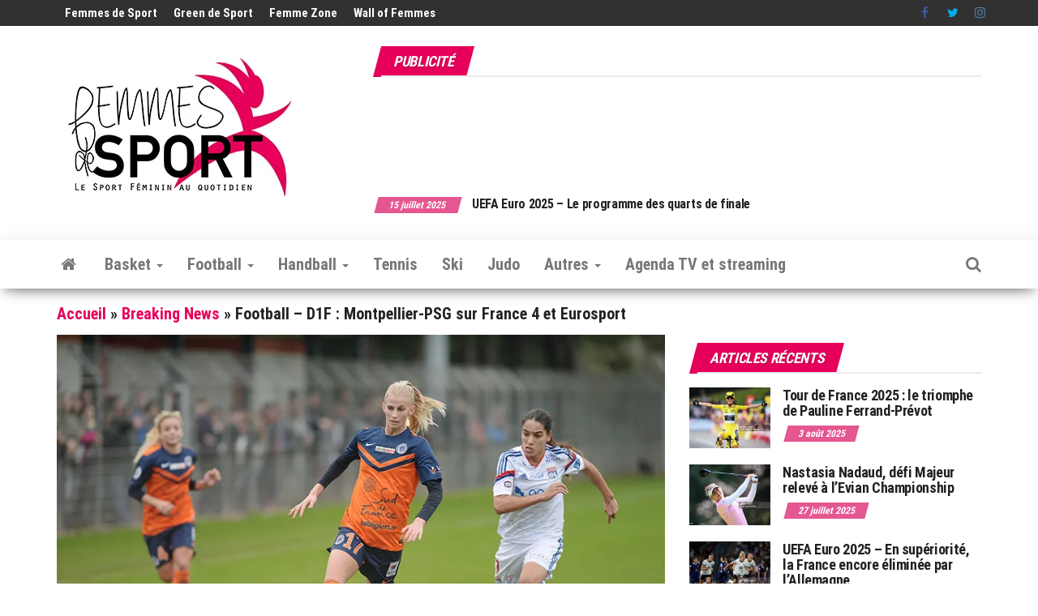

--- FILE ---
content_type: text/html; charset=UTF-8
request_url: https://www.femmesdesport.fr/football/football-d1f-montpellier-psg-sur-france-4-et-eurosport/24140/
body_size: 34535
content:
<!DOCTYPE html>
<html lang="fr-FR">
    <head>
        <meta http-equiv="content-type" content="text/html; charset=UTF-8" />
        <meta http-equiv="X-UA-Compatible" content="IE=edge">
        <meta name="viewport" content="width=device-width, initial-scale=1">
        <link rel="pingback" href="https://www.femmesdesport.fr/xmlrpc.php" />
        <meta name='robots' content='index, follow, max-image-preview:large, max-snippet:-1, max-video-preview:-1' />
	<style>img:is([sizes="auto" i], [sizes^="auto," i]) { contain-intrinsic-size: 3000px 1500px }</style>
	<!-- Jetpack Site Verification Tags -->
<meta name="google-site-verification" content="vDXzcz8VoWePJZZICf_a1ZPfw6fwB0xBvEFYzxNGy7U" />
<meta name="yandex-verification" content="ac1d3e7557f6ac8b" />

	<!-- This site is optimized with the Yoast SEO plugin v25.9 - https://yoast.com/wordpress/plugins/seo/ -->
	<title>Football – D1F : Montpellier-PSG sur France 4 et Eurosport - Femmes de Sport - Sport féminin</title>
	<meta name="description" content="- Pour la reprise de la Division 1 féminine de foot le 17 janvier, Montpellier, 2e, accueille le PSG, 3e, dans une rencontre cruciale pour la course à la - Femmes de Sport - Le Sport Féminin au quotidien" />
	<link rel="canonical" href="https://www.femmesdesport.fr/football/football-d1f-montpellier-psg-sur-france-4-et-eurosport/24140/" />
	<meta property="og:locale" content="fr_FR" />
	<meta property="og:type" content="article" />
	<meta property="og:title" content="Football – D1F : Montpellier-PSG sur France 4 et Eurosport - Femmes de Sport - Sport féminin" />
	<meta property="og:description" content="- Pour la reprise de la Division 1 féminine de foot le 17 janvier, Montpellier, 2e, accueille le PSG, 3e, dans une rencontre cruciale pour la course à la - Femmes de Sport - Le Sport Féminin au quotidien" />
	<meta property="og:url" content="https://www.femmesdesport.fr/football/football-d1f-montpellier-psg-sur-france-4-et-eurosport/24140/" />
	<meta property="og:site_name" content="Femmes de Sport - Le Sport Féminin au quotidien" />
	<meta property="article:publisher" content="https://www.facebook.com/femmesdesport/" />
	<meta property="article:published_time" content="2016-01-06T17:45:49+00:00" />
	<meta property="og:image" content="https://i0.wp.com/www.femmesdesport.fr/wp-content/uploads/2015/03/football-montpellier-sofia-jakobsson-12-2014.jpg?fit=800%2C532&ssl=1" />
	<meta property="og:image:width" content="800" />
	<meta property="og:image:height" content="532" />
	<meta property="og:image:type" content="image/jpeg" />
	<meta name="author" content="Florian Polteau" />
	<meta name="twitter:card" content="summary_large_image" />
	<meta name="twitter:creator" content="@femmesdesport" />
	<meta name="twitter:site" content="@femmesdesport" />
	<meta name="twitter:label1" content="Écrit par" />
	<meta name="twitter:data1" content="Florian Polteau" />
	<script type="application/ld+json" class="yoast-schema-graph">{"@context":"https://schema.org","@graph":[{"@type":"Article","@id":"https://www.femmesdesport.fr/football/football-d1f-montpellier-psg-sur-france-4-et-eurosport/24140/#article","isPartOf":{"@id":"https://www.femmesdesport.fr/football/football-d1f-montpellier-psg-sur-france-4-et-eurosport/24140/"},"author":{"name":"Florian Polteau","@id":"https://www.femmesdesport.fr/#/schema/person/04202555e1cd9214efe49ac1fa58502b"},"headline":"Football – D1F : Montpellier-PSG sur France 4 et Eurosport","datePublished":"2016-01-06T17:45:49+00:00","mainEntityOfPage":{"@id":"https://www.femmesdesport.fr/football/football-d1f-montpellier-psg-sur-france-4-et-eurosport/24140/"},"wordCount":76,"publisher":{"@id":"https://www.femmesdesport.fr/#organization"},"image":{"@id":"https://www.femmesdesport.fr/football/football-d1f-montpellier-psg-sur-france-4-et-eurosport/24140/#primaryimage"},"thumbnailUrl":"https://i0.wp.com/www.femmesdesport.fr/wp-content/uploads/2015/03/football-montpellier-sofia-jakobsson-12-2014.jpg?fit=800%2C532&ssl=1","keywords":["d1f","football féminin","mhsc féminin","psg féminin"],"articleSection":["Breaking News","Football"],"inLanguage":"fr-FR"},{"@type":"WebPage","@id":"https://www.femmesdesport.fr/football/football-d1f-montpellier-psg-sur-france-4-et-eurosport/24140/","url":"https://www.femmesdesport.fr/football/football-d1f-montpellier-psg-sur-france-4-et-eurosport/24140/","name":"Football – D1F : Montpellier-PSG sur France 4 et Eurosport - Femmes de Sport - Sport féminin","isPartOf":{"@id":"https://www.femmesdesport.fr/#website"},"primaryImageOfPage":{"@id":"https://www.femmesdesport.fr/football/football-d1f-montpellier-psg-sur-france-4-et-eurosport/24140/#primaryimage"},"image":{"@id":"https://www.femmesdesport.fr/football/football-d1f-montpellier-psg-sur-france-4-et-eurosport/24140/#primaryimage"},"thumbnailUrl":"https://i0.wp.com/www.femmesdesport.fr/wp-content/uploads/2015/03/football-montpellier-sofia-jakobsson-12-2014.jpg?fit=800%2C532&ssl=1","datePublished":"2016-01-06T17:45:49+00:00","description":"- Pour la reprise de la Division 1 féminine de foot le 17 janvier, Montpellier, 2e, accueille le PSG, 3e, dans une rencontre cruciale pour la course à la - Femmes de Sport - Le Sport Féminin au quotidien","breadcrumb":{"@id":"https://www.femmesdesport.fr/football/football-d1f-montpellier-psg-sur-france-4-et-eurosport/24140/#breadcrumb"},"inLanguage":"fr-FR","potentialAction":[{"@type":"ReadAction","target":["https://www.femmesdesport.fr/football/football-d1f-montpellier-psg-sur-france-4-et-eurosport/24140/"]}]},{"@type":"ImageObject","inLanguage":"fr-FR","@id":"https://www.femmesdesport.fr/football/football-d1f-montpellier-psg-sur-france-4-et-eurosport/24140/#primaryimage","url":"https://i0.wp.com/www.femmesdesport.fr/wp-content/uploads/2015/03/football-montpellier-sofia-jakobsson-12-2014.jpg?fit=800%2C532&ssl=1","contentUrl":"https://i0.wp.com/www.femmesdesport.fr/wp-content/uploads/2015/03/football-montpellier-sofia-jakobsson-12-2014.jpg?fit=800%2C532&ssl=1","width":800,"height":532},{"@type":"BreadcrumbList","@id":"https://www.femmesdesport.fr/football/football-d1f-montpellier-psg-sur-france-4-et-eurosport/24140/#breadcrumb","itemListElement":[{"@type":"ListItem","position":1,"name":"Accueil","item":"https://www.femmesdesport.fr/"},{"@type":"ListItem","position":2,"name":"Breaking News","item":"https://www.femmesdesport.fr/category/breaking-news/"},{"@type":"ListItem","position":3,"name":"Football – D1F : Montpellier-PSG sur France 4 et Eurosport"}]},{"@type":"WebSite","@id":"https://www.femmesdesport.fr/#website","url":"https://www.femmesdesport.fr/","name":"Femmes de Sport - Le Sport Féminin au quotidien","description":"L&#039;actualité du sport féminin - Les sportives, leurs résultats, leurs parcours...","publisher":{"@id":"https://www.femmesdesport.fr/#organization"},"alternateName":"Femmes de Sport - Sport féminin","potentialAction":[{"@type":"SearchAction","target":{"@type":"EntryPoint","urlTemplate":"https://www.femmesdesport.fr/?s={search_term_string}"},"query-input":{"@type":"PropertyValueSpecification","valueRequired":true,"valueName":"search_term_string"}}],"inLanguage":"fr-FR"},{"@type":"Organization","@id":"https://www.femmesdesport.fr/#organization","name":"Femmes de Sport","alternateName":"FDS","url":"https://www.femmesdesport.fr/","logo":{"@type":"ImageObject","inLanguage":"fr-FR","@id":"https://www.femmesdesport.fr/#/schema/logo/image/","url":"https://i0.wp.com/www.femmesdesport.fr/wp-content/uploads/2020/09/LogoFemmesDeSport_303x200.jpg?fit=303%2C200&ssl=1","contentUrl":"https://i0.wp.com/www.femmesdesport.fr/wp-content/uploads/2020/09/LogoFemmesDeSport_303x200.jpg?fit=303%2C200&ssl=1","width":303,"height":200,"caption":"Femmes de Sport"},"image":{"@id":"https://www.femmesdesport.fr/#/schema/logo/image/"},"sameAs":["https://www.facebook.com/femmesdesport/","https://x.com/femmesdesport","https://www.instagram.com/femmesdesport/","https://fr.linkedin.com/company/femmes-de-sport","https://www.youtube.com/user/FemmesDeSport","https://www.threads.net/@femmesdesport"]},{"@type":"Person","@id":"https://www.femmesdesport.fr/#/schema/person/04202555e1cd9214efe49ac1fa58502b","name":"Florian Polteau","url":"https://www.femmesdesport.fr/author/florian-polteau/"}]}</script>
	<!-- / Yoast SEO plugin. -->


<link rel='dns-prefetch' href='//js-eu1.hs-scripts.com' />
<link rel='dns-prefetch' href='//www.googletagmanager.com' />
<link rel='dns-prefetch' href='//stats.wp.com' />
<link rel='dns-prefetch' href='//fonts.googleapis.com' />
<link rel='dns-prefetch' href='//v0.wordpress.com' />
<link rel='dns-prefetch' href='//pagead2.googlesyndication.com' />
<link rel='dns-prefetch' href='//fundingchoicesmessages.google.com' />
<link rel='preconnect' href='//i0.wp.com' />
<link rel='preconnect' href='//c0.wp.com' />
<link href='https://fonts.gstatic.com' crossorigin rel='preconnect' />
<link rel="alternate" type="application/rss+xml" title="Femmes de Sport - Le Sport Féminin au quotidien &raquo; Flux" href="https://www.femmesdesport.fr/feed/" />
<link rel="alternate" type="application/rss+xml" title="Femmes de Sport - Le Sport Féminin au quotidien &raquo; Flux des commentaires" href="https://www.femmesdesport.fr/comments/feed/" />
<script type="text/javascript">
/* <![CDATA[ */
window._wpemojiSettings = {"baseUrl":"https:\/\/s.w.org\/images\/core\/emoji\/16.0.1\/72x72\/","ext":".png","svgUrl":"https:\/\/s.w.org\/images\/core\/emoji\/16.0.1\/svg\/","svgExt":".svg","source":{"concatemoji":"https:\/\/www.femmesdesport.fr\/wp-includes\/js\/wp-emoji-release.min.js?ver=6.8.3"}};
/*! This file is auto-generated */
!function(s,n){var o,i,e;function c(e){try{var t={supportTests:e,timestamp:(new Date).valueOf()};sessionStorage.setItem(o,JSON.stringify(t))}catch(e){}}function p(e,t,n){e.clearRect(0,0,e.canvas.width,e.canvas.height),e.fillText(t,0,0);var t=new Uint32Array(e.getImageData(0,0,e.canvas.width,e.canvas.height).data),a=(e.clearRect(0,0,e.canvas.width,e.canvas.height),e.fillText(n,0,0),new Uint32Array(e.getImageData(0,0,e.canvas.width,e.canvas.height).data));return t.every(function(e,t){return e===a[t]})}function u(e,t){e.clearRect(0,0,e.canvas.width,e.canvas.height),e.fillText(t,0,0);for(var n=e.getImageData(16,16,1,1),a=0;a<n.data.length;a++)if(0!==n.data[a])return!1;return!0}function f(e,t,n,a){switch(t){case"flag":return n(e,"\ud83c\udff3\ufe0f\u200d\u26a7\ufe0f","\ud83c\udff3\ufe0f\u200b\u26a7\ufe0f")?!1:!n(e,"\ud83c\udde8\ud83c\uddf6","\ud83c\udde8\u200b\ud83c\uddf6")&&!n(e,"\ud83c\udff4\udb40\udc67\udb40\udc62\udb40\udc65\udb40\udc6e\udb40\udc67\udb40\udc7f","\ud83c\udff4\u200b\udb40\udc67\u200b\udb40\udc62\u200b\udb40\udc65\u200b\udb40\udc6e\u200b\udb40\udc67\u200b\udb40\udc7f");case"emoji":return!a(e,"\ud83e\udedf")}return!1}function g(e,t,n,a){var r="undefined"!=typeof WorkerGlobalScope&&self instanceof WorkerGlobalScope?new OffscreenCanvas(300,150):s.createElement("canvas"),o=r.getContext("2d",{willReadFrequently:!0}),i=(o.textBaseline="top",o.font="600 32px Arial",{});return e.forEach(function(e){i[e]=t(o,e,n,a)}),i}function t(e){var t=s.createElement("script");t.src=e,t.defer=!0,s.head.appendChild(t)}"undefined"!=typeof Promise&&(o="wpEmojiSettingsSupports",i=["flag","emoji"],n.supports={everything:!0,everythingExceptFlag:!0},e=new Promise(function(e){s.addEventListener("DOMContentLoaded",e,{once:!0})}),new Promise(function(t){var n=function(){try{var e=JSON.parse(sessionStorage.getItem(o));if("object"==typeof e&&"number"==typeof e.timestamp&&(new Date).valueOf()<e.timestamp+604800&&"object"==typeof e.supportTests)return e.supportTests}catch(e){}return null}();if(!n){if("undefined"!=typeof Worker&&"undefined"!=typeof OffscreenCanvas&&"undefined"!=typeof URL&&URL.createObjectURL&&"undefined"!=typeof Blob)try{var e="postMessage("+g.toString()+"("+[JSON.stringify(i),f.toString(),p.toString(),u.toString()].join(",")+"));",a=new Blob([e],{type:"text/javascript"}),r=new Worker(URL.createObjectURL(a),{name:"wpTestEmojiSupports"});return void(r.onmessage=function(e){c(n=e.data),r.terminate(),t(n)})}catch(e){}c(n=g(i,f,p,u))}t(n)}).then(function(e){for(var t in e)n.supports[t]=e[t],n.supports.everything=n.supports.everything&&n.supports[t],"flag"!==t&&(n.supports.everythingExceptFlag=n.supports.everythingExceptFlag&&n.supports[t]);n.supports.everythingExceptFlag=n.supports.everythingExceptFlag&&!n.supports.flag,n.DOMReady=!1,n.readyCallback=function(){n.DOMReady=!0}}).then(function(){return e}).then(function(){var e;n.supports.everything||(n.readyCallback(),(e=n.source||{}).concatemoji?t(e.concatemoji):e.wpemoji&&e.twemoji&&(t(e.twemoji),t(e.wpemoji)))}))}((window,document),window._wpemojiSettings);
/* ]]> */
</script>
<link rel='stylesheet' id='taxopress-frontend-css-css' href='https://www.femmesdesport.fr/wp-content/plugins/simple-tags/assets/frontend/css/frontend.css?ver=3.37.4' type='text/css' media='all' />
<link rel='stylesheet' id='jetpack_related-posts-css' href='https://c0.wp.com/p/jetpack/15.0/modules/related-posts/related-posts.css' type='text/css' media='all' />
<style id='wp-emoji-styles-inline-css' type='text/css'>

	img.wp-smiley, img.emoji {
		display: inline !important;
		border: none !important;
		box-shadow: none !important;
		height: 1em !important;
		width: 1em !important;
		margin: 0 0.07em !important;
		vertical-align: -0.1em !important;
		background: none !important;
		padding: 0 !important;
	}
</style>
<link rel='stylesheet' id='wp-block-library-css' href='https://c0.wp.com/c/6.8.3/wp-includes/css/dist/block-library/style.min.css' type='text/css' media='all' />
<style id='classic-theme-styles-inline-css' type='text/css'>
/*! This file is auto-generated */
.wp-block-button__link{color:#fff;background-color:#32373c;border-radius:9999px;box-shadow:none;text-decoration:none;padding:calc(.667em + 2px) calc(1.333em + 2px);font-size:1.125em}.wp-block-file__button{background:#32373c;color:#fff;text-decoration:none}
</style>
<link rel='stylesheet' id='mediaelement-css' href='https://c0.wp.com/c/6.8.3/wp-includes/js/mediaelement/mediaelementplayer-legacy.min.css' type='text/css' media='all' />
<link rel='stylesheet' id='wp-mediaelement-css' href='https://c0.wp.com/c/6.8.3/wp-includes/js/mediaelement/wp-mediaelement.min.css' type='text/css' media='all' />
<style id='jetpack-sharing-buttons-style-inline-css' type='text/css'>
.jetpack-sharing-buttons__services-list{display:flex;flex-direction:row;flex-wrap:wrap;gap:0;list-style-type:none;margin:5px;padding:0}.jetpack-sharing-buttons__services-list.has-small-icon-size{font-size:12px}.jetpack-sharing-buttons__services-list.has-normal-icon-size{font-size:16px}.jetpack-sharing-buttons__services-list.has-large-icon-size{font-size:24px}.jetpack-sharing-buttons__services-list.has-huge-icon-size{font-size:36px}@media print{.jetpack-sharing-buttons__services-list{display:none!important}}.editor-styles-wrapper .wp-block-jetpack-sharing-buttons{gap:0;padding-inline-start:0}ul.jetpack-sharing-buttons__services-list.has-background{padding:1.25em 2.375em}
</style>
<style id='global-styles-inline-css' type='text/css'>
:root{--wp--preset--aspect-ratio--square: 1;--wp--preset--aspect-ratio--4-3: 4/3;--wp--preset--aspect-ratio--3-4: 3/4;--wp--preset--aspect-ratio--3-2: 3/2;--wp--preset--aspect-ratio--2-3: 2/3;--wp--preset--aspect-ratio--16-9: 16/9;--wp--preset--aspect-ratio--9-16: 9/16;--wp--preset--color--black: #000000;--wp--preset--color--cyan-bluish-gray: #abb8c3;--wp--preset--color--white: #ffffff;--wp--preset--color--pale-pink: #f78da7;--wp--preset--color--vivid-red: #cf2e2e;--wp--preset--color--luminous-vivid-orange: #ff6900;--wp--preset--color--luminous-vivid-amber: #fcb900;--wp--preset--color--light-green-cyan: #7bdcb5;--wp--preset--color--vivid-green-cyan: #00d084;--wp--preset--color--pale-cyan-blue: #8ed1fc;--wp--preset--color--vivid-cyan-blue: #0693e3;--wp--preset--color--vivid-purple: #9b51e0;--wp--preset--gradient--vivid-cyan-blue-to-vivid-purple: linear-gradient(135deg,rgba(6,147,227,1) 0%,rgb(155,81,224) 100%);--wp--preset--gradient--light-green-cyan-to-vivid-green-cyan: linear-gradient(135deg,rgb(122,220,180) 0%,rgb(0,208,130) 100%);--wp--preset--gradient--luminous-vivid-amber-to-luminous-vivid-orange: linear-gradient(135deg,rgba(252,185,0,1) 0%,rgba(255,105,0,1) 100%);--wp--preset--gradient--luminous-vivid-orange-to-vivid-red: linear-gradient(135deg,rgba(255,105,0,1) 0%,rgb(207,46,46) 100%);--wp--preset--gradient--very-light-gray-to-cyan-bluish-gray: linear-gradient(135deg,rgb(238,238,238) 0%,rgb(169,184,195) 100%);--wp--preset--gradient--cool-to-warm-spectrum: linear-gradient(135deg,rgb(74,234,220) 0%,rgb(151,120,209) 20%,rgb(207,42,186) 40%,rgb(238,44,130) 60%,rgb(251,105,98) 80%,rgb(254,248,76) 100%);--wp--preset--gradient--blush-light-purple: linear-gradient(135deg,rgb(255,206,236) 0%,rgb(152,150,240) 100%);--wp--preset--gradient--blush-bordeaux: linear-gradient(135deg,rgb(254,205,165) 0%,rgb(254,45,45) 50%,rgb(107,0,62) 100%);--wp--preset--gradient--luminous-dusk: linear-gradient(135deg,rgb(255,203,112) 0%,rgb(199,81,192) 50%,rgb(65,88,208) 100%);--wp--preset--gradient--pale-ocean: linear-gradient(135deg,rgb(255,245,203) 0%,rgb(182,227,212) 50%,rgb(51,167,181) 100%);--wp--preset--gradient--electric-grass: linear-gradient(135deg,rgb(202,248,128) 0%,rgb(113,206,126) 100%);--wp--preset--gradient--midnight: linear-gradient(135deg,rgb(2,3,129) 0%,rgb(40,116,252) 100%);--wp--preset--font-size--small: 13px;--wp--preset--font-size--medium: 20px;--wp--preset--font-size--large: 36px;--wp--preset--font-size--x-large: 42px;--wp--preset--spacing--20: 0.44rem;--wp--preset--spacing--30: 0.67rem;--wp--preset--spacing--40: 1rem;--wp--preset--spacing--50: 1.5rem;--wp--preset--spacing--60: 2.25rem;--wp--preset--spacing--70: 3.38rem;--wp--preset--spacing--80: 5.06rem;--wp--preset--shadow--natural: 6px 6px 9px rgba(0, 0, 0, 0.2);--wp--preset--shadow--deep: 12px 12px 50px rgba(0, 0, 0, 0.4);--wp--preset--shadow--sharp: 6px 6px 0px rgba(0, 0, 0, 0.2);--wp--preset--shadow--outlined: 6px 6px 0px -3px rgba(255, 255, 255, 1), 6px 6px rgba(0, 0, 0, 1);--wp--preset--shadow--crisp: 6px 6px 0px rgba(0, 0, 0, 1);}:where(.is-layout-flex){gap: 0.5em;}:where(.is-layout-grid){gap: 0.5em;}body .is-layout-flex{display: flex;}.is-layout-flex{flex-wrap: wrap;align-items: center;}.is-layout-flex > :is(*, div){margin: 0;}body .is-layout-grid{display: grid;}.is-layout-grid > :is(*, div){margin: 0;}:where(.wp-block-columns.is-layout-flex){gap: 2em;}:where(.wp-block-columns.is-layout-grid){gap: 2em;}:where(.wp-block-post-template.is-layout-flex){gap: 1.25em;}:where(.wp-block-post-template.is-layout-grid){gap: 1.25em;}.has-black-color{color: var(--wp--preset--color--black) !important;}.has-cyan-bluish-gray-color{color: var(--wp--preset--color--cyan-bluish-gray) !important;}.has-white-color{color: var(--wp--preset--color--white) !important;}.has-pale-pink-color{color: var(--wp--preset--color--pale-pink) !important;}.has-vivid-red-color{color: var(--wp--preset--color--vivid-red) !important;}.has-luminous-vivid-orange-color{color: var(--wp--preset--color--luminous-vivid-orange) !important;}.has-luminous-vivid-amber-color{color: var(--wp--preset--color--luminous-vivid-amber) !important;}.has-light-green-cyan-color{color: var(--wp--preset--color--light-green-cyan) !important;}.has-vivid-green-cyan-color{color: var(--wp--preset--color--vivid-green-cyan) !important;}.has-pale-cyan-blue-color{color: var(--wp--preset--color--pale-cyan-blue) !important;}.has-vivid-cyan-blue-color{color: var(--wp--preset--color--vivid-cyan-blue) !important;}.has-vivid-purple-color{color: var(--wp--preset--color--vivid-purple) !important;}.has-black-background-color{background-color: var(--wp--preset--color--black) !important;}.has-cyan-bluish-gray-background-color{background-color: var(--wp--preset--color--cyan-bluish-gray) !important;}.has-white-background-color{background-color: var(--wp--preset--color--white) !important;}.has-pale-pink-background-color{background-color: var(--wp--preset--color--pale-pink) !important;}.has-vivid-red-background-color{background-color: var(--wp--preset--color--vivid-red) !important;}.has-luminous-vivid-orange-background-color{background-color: var(--wp--preset--color--luminous-vivid-orange) !important;}.has-luminous-vivid-amber-background-color{background-color: var(--wp--preset--color--luminous-vivid-amber) !important;}.has-light-green-cyan-background-color{background-color: var(--wp--preset--color--light-green-cyan) !important;}.has-vivid-green-cyan-background-color{background-color: var(--wp--preset--color--vivid-green-cyan) !important;}.has-pale-cyan-blue-background-color{background-color: var(--wp--preset--color--pale-cyan-blue) !important;}.has-vivid-cyan-blue-background-color{background-color: var(--wp--preset--color--vivid-cyan-blue) !important;}.has-vivid-purple-background-color{background-color: var(--wp--preset--color--vivid-purple) !important;}.has-black-border-color{border-color: var(--wp--preset--color--black) !important;}.has-cyan-bluish-gray-border-color{border-color: var(--wp--preset--color--cyan-bluish-gray) !important;}.has-white-border-color{border-color: var(--wp--preset--color--white) !important;}.has-pale-pink-border-color{border-color: var(--wp--preset--color--pale-pink) !important;}.has-vivid-red-border-color{border-color: var(--wp--preset--color--vivid-red) !important;}.has-luminous-vivid-orange-border-color{border-color: var(--wp--preset--color--luminous-vivid-orange) !important;}.has-luminous-vivid-amber-border-color{border-color: var(--wp--preset--color--luminous-vivid-amber) !important;}.has-light-green-cyan-border-color{border-color: var(--wp--preset--color--light-green-cyan) !important;}.has-vivid-green-cyan-border-color{border-color: var(--wp--preset--color--vivid-green-cyan) !important;}.has-pale-cyan-blue-border-color{border-color: var(--wp--preset--color--pale-cyan-blue) !important;}.has-vivid-cyan-blue-border-color{border-color: var(--wp--preset--color--vivid-cyan-blue) !important;}.has-vivid-purple-border-color{border-color: var(--wp--preset--color--vivid-purple) !important;}.has-vivid-cyan-blue-to-vivid-purple-gradient-background{background: var(--wp--preset--gradient--vivid-cyan-blue-to-vivid-purple) !important;}.has-light-green-cyan-to-vivid-green-cyan-gradient-background{background: var(--wp--preset--gradient--light-green-cyan-to-vivid-green-cyan) !important;}.has-luminous-vivid-amber-to-luminous-vivid-orange-gradient-background{background: var(--wp--preset--gradient--luminous-vivid-amber-to-luminous-vivid-orange) !important;}.has-luminous-vivid-orange-to-vivid-red-gradient-background{background: var(--wp--preset--gradient--luminous-vivid-orange-to-vivid-red) !important;}.has-very-light-gray-to-cyan-bluish-gray-gradient-background{background: var(--wp--preset--gradient--very-light-gray-to-cyan-bluish-gray) !important;}.has-cool-to-warm-spectrum-gradient-background{background: var(--wp--preset--gradient--cool-to-warm-spectrum) !important;}.has-blush-light-purple-gradient-background{background: var(--wp--preset--gradient--blush-light-purple) !important;}.has-blush-bordeaux-gradient-background{background: var(--wp--preset--gradient--blush-bordeaux) !important;}.has-luminous-dusk-gradient-background{background: var(--wp--preset--gradient--luminous-dusk) !important;}.has-pale-ocean-gradient-background{background: var(--wp--preset--gradient--pale-ocean) !important;}.has-electric-grass-gradient-background{background: var(--wp--preset--gradient--electric-grass) !important;}.has-midnight-gradient-background{background: var(--wp--preset--gradient--midnight) !important;}.has-small-font-size{font-size: var(--wp--preset--font-size--small) !important;}.has-medium-font-size{font-size: var(--wp--preset--font-size--medium) !important;}.has-large-font-size{font-size: var(--wp--preset--font-size--large) !important;}.has-x-large-font-size{font-size: var(--wp--preset--font-size--x-large) !important;}
:where(.wp-block-post-template.is-layout-flex){gap: 1.25em;}:where(.wp-block-post-template.is-layout-grid){gap: 1.25em;}
:where(.wp-block-columns.is-layout-flex){gap: 2em;}:where(.wp-block-columns.is-layout-grid){gap: 2em;}
:root :where(.wp-block-pullquote){font-size: 1.5em;line-height: 1.6;}
</style>
<link rel='stylesheet' id='envo-magazine-pro-css-css' href='https://www.femmesdesport.fr/wp-content/plugins/envo-magazine-pro/css/style.css?ver=1.9' type='text/css' media='all' />
<style id='envo-magazine-pro-css-inline-css' type='text/css'>

		
			input:focus, select:focus, button:focus { outline: 0 none; border-color: #000; box-shadow: 0 0 5px #000; }
		
    .btn-default, input[type="submit"], input#submit, input#submit:hover, button, a.comment-reply-link, .btn-default:hover, input[type="submit"]:hover, button:hover, a.comment-reply-link:hover { 
			background: linear-gradient(90deg, #fff, #fff); 
			background: -webkit-linear-gradient(left, #fff, #fff);
		}
		.open-panel span { 
			background: #777777;
		}
		
			#top-navigation .navbar-toggle .icon-bar { background-color: #fff; }
			#top-navigation .navbar-toggle { border-color: #fff; }
		
	
</style>
<link rel='stylesheet' id='cmplz-general-css' href='https://www.femmesdesport.fr/wp-content/plugins/complianz-gdpr/assets/css/cookieblocker.min.css?ver=1756843934' type='text/css' media='all' />
<link rel='stylesheet' id='bootstrap-css' href='https://www.femmesdesport.fr/wp-content/themes/envo-magazine/css/bootstrap.css?ver=3.3.7' type='text/css' media='all' />
<link rel='stylesheet' id='envo-magazine-stylesheet-css' href='https://www.femmesdesport.fr/wp-content/themes/envo-magazine/style.css?ver=1.3.12' type='text/css' media='all' />
<link rel='stylesheet' id='font-awesome-css' href='https://www.femmesdesport.fr/wp-content/themes/envo-magazine/css/font-awesome.min.css?ver=4.7.0' type='text/css' media='all' />
<link rel='stylesheet' id='sharedaddy-css' href='https://c0.wp.com/p/jetpack/15.0/modules/sharedaddy/sharing.css' type='text/css' media='all' />
<link rel='stylesheet' id='social-logos-css' href='https://c0.wp.com/p/jetpack/15.0/_inc/social-logos/social-logos.min.css' type='text/css' media='all' />
<script type="text/javascript" id="jetpack_related-posts-js-extra">
/* <![CDATA[ */
var related_posts_js_options = {"post_heading":"h4"};
/* ]]> */
</script>
<script type="text/javascript" src="https://c0.wp.com/p/jetpack/15.0/_inc/build/related-posts/related-posts.min.js" id="jetpack_related-posts-js"></script>
<script type="text/javascript" src="https://c0.wp.com/c/6.8.3/wp-includes/js/jquery/jquery.min.js" id="jquery-core-js"></script>
<script type="text/javascript" src="https://c0.wp.com/c/6.8.3/wp-includes/js/jquery/jquery-migrate.min.js" id="jquery-migrate-js"></script>
<script type="text/javascript" src="https://www.femmesdesport.fr/wp-content/plugins/simple-tags/assets/frontend/js/frontend.js?ver=3.37.4" id="taxopress-frontend-js-js"></script>

<!-- Extrait de code de la balise Google (gtag.js) ajouté par Site Kit -->
<!-- Extrait Google Analytics ajouté par Site Kit -->
<script type="text/javascript" src="https://www.googletagmanager.com/gtag/js?id=GT-5DC8STH" id="google_gtagjs-js" async></script>
<script type="text/javascript" id="google_gtagjs-js-after">
/* <![CDATA[ */
window.dataLayer = window.dataLayer || [];function gtag(){dataLayer.push(arguments);}
gtag("set","linker",{"domains":["www.femmesdesport.fr"]});
gtag("js", new Date());
gtag("set", "developer_id.dZTNiMT", true);
gtag("config", "GT-5DC8STH");
/* ]]> */
</script>
<link rel="https://api.w.org/" href="https://www.femmesdesport.fr/wp-json/" /><link rel="alternate" title="JSON" type="application/json" href="https://www.femmesdesport.fr/wp-json/wp/v2/posts/24140" /><link rel="EditURI" type="application/rsd+xml" title="RSD" href="https://www.femmesdesport.fr/xmlrpc.php?rsd" />
<meta name="generator" content="WordPress 6.8.3" />
<link rel='shortlink' href='https://wp.me/p5RMsj-6hm' />
<link rel="alternate" title="oEmbed (JSON)" type="application/json+oembed" href="https://www.femmesdesport.fr/wp-json/oembed/1.0/embed?url=https%3A%2F%2Fwww.femmesdesport.fr%2Ffootball%2Ffootball-d1f-montpellier-psg-sur-france-4-et-eurosport%2F24140%2F" />
<link rel="alternate" title="oEmbed (XML)" type="text/xml+oembed" href="https://www.femmesdesport.fr/wp-json/oembed/1.0/embed?url=https%3A%2F%2Fwww.femmesdesport.fr%2Ffootball%2Ffootball-d1f-montpellier-psg-sur-france-4-et-eurosport%2F24140%2F&#038;format=xml" />
        <style>
        .getty.aligncenter {
            text-align: center;
        }
        .getty.alignleft {
            float: none;
            margin-right: 0;
        }
        .getty.alignleft > div {
            float: left;
            margin-right: 5px;
        }
        .getty.alignright {
            float: none;
            margin-left: 0;
        }
        .getty.alignright > div {
            float: right;
            margin-left: 5px;
        }
        </style>
        <meta name="generator" content="Site Kit by Google 1.161.0" />			<!-- DO NOT COPY THIS SNIPPET! Start of Page Analytics Tracking for HubSpot WordPress plugin v11.3.21-->
			<script class="hsq-set-content-id" data-content-id="blog-post">
				var _hsq = _hsq || [];
				_hsq.push(["setContentType", "blog-post"]);
			</script>
			<!-- DO NOT COPY THIS SNIPPET! End of Page Analytics Tracking for HubSpot WordPress plugin -->
				<style>img#wpstats{display:none}</style>
					<style>.cmplz-hidden {
					display: none !important;
				}</style>
<!-- Balises Meta Google AdSense ajoutées par Site Kit -->
<meta name="google-adsense-platform-account" content="ca-host-pub-2644536267352236">
<meta name="google-adsense-platform-domain" content="sitekit.withgoogle.com">
<!-- Fin des balises Meta End Google AdSense ajoutées par Site Kit -->
	<style type="text/css" id="envo-magazine-header-css">
				.site-title,
		.site-description {
			position: absolute;
			clip: rect(1px, 1px, 1px, 1px);
		}
		
	</style>
	
<!-- Extrait Google Tag Manager ajouté par Site Kit -->
<script type="text/javascript">
/* <![CDATA[ */

			( function( w, d, s, l, i ) {
				w[l] = w[l] || [];
				w[l].push( {'gtm.start': new Date().getTime(), event: 'gtm.js'} );
				var f = d.getElementsByTagName( s )[0],
					j = d.createElement( s ), dl = l != 'dataLayer' ? '&l=' + l : '';
				j.async = true;
				j.src = 'https://www.googletagmanager.com/gtm.js?id=' + i + dl;
				f.parentNode.insertBefore( j, f );
			} )( window, document, 'script', 'dataLayer', 'GTM-T9RVG4C4' );
			
/* ]]> */
</script>

<!-- End Google Tag Manager snippet added by Site Kit -->

<!-- Extrait Google AdSense ajouté par Site Kit -->
<script type="text/javascript" async="async" src="https://pagead2.googlesyndication.com/pagead/js/adsbygoogle.js?client=ca-pub-1054372966170103&amp;host=ca-host-pub-2644536267352236" crossorigin="anonymous"></script>

<!-- End Google AdSense snippet added by Site Kit -->

<!-- Google AdSense Ad Blocking Recovery snippet added by Site Kit -->
<script async src="https://fundingchoicesmessages.google.com/i/pub-1054372966170103?ers=1" nonce="xjST94fit14yLZ0QJD_O8g"></script><script nonce="xjST94fit14yLZ0QJD_O8g">(function() {function signalGooglefcPresent() {if (!window.frames['googlefcPresent']) {if (document.body) {const iframe = document.createElement('iframe'); iframe.style = 'width: 0; height: 0; border: none; z-index: -1000; left: -1000px; top: -1000px;'; iframe.style.display = 'none'; iframe.name = 'googlefcPresent'; document.body.appendChild(iframe);} else {setTimeout(signalGooglefcPresent, 0);}}}signalGooglefcPresent();})();</script>
<!-- End Google AdSense Ad Blocking Recovery snippet added by Site Kit -->

<!-- Extrait Google AdSense de protection contre les erreurs Incitation à réautoriser les annonces ajouté par Site Kit -->
<script>(function(){'use strict';function aa(a){var b=0;return function(){return b<a.length?{done:!1,value:a[b++]}:{done:!0}}}var ba="function"==typeof Object.defineProperties?Object.defineProperty:function(a,b,c){if(a==Array.prototype||a==Object.prototype)return a;a[b]=c.value;return a};
function ea(a){a=["object"==typeof globalThis&&globalThis,a,"object"==typeof window&&window,"object"==typeof self&&self,"object"==typeof global&&global];for(var b=0;b<a.length;++b){var c=a[b];if(c&&c.Math==Math)return c}throw Error("Cannot find global object");}var fa=ea(this);function ha(a,b){if(b)a:{var c=fa;a=a.split(".");for(var d=0;d<a.length-1;d++){var e=a[d];if(!(e in c))break a;c=c[e]}a=a[a.length-1];d=c[a];b=b(d);b!=d&&null!=b&&ba(c,a,{configurable:!0,writable:!0,value:b})}}
var ia="function"==typeof Object.create?Object.create:function(a){function b(){}b.prototype=a;return new b},l;if("function"==typeof Object.setPrototypeOf)l=Object.setPrototypeOf;else{var m;a:{var ja={a:!0},ka={};try{ka.__proto__=ja;m=ka.a;break a}catch(a){}m=!1}l=m?function(a,b){a.__proto__=b;if(a.__proto__!==b)throw new TypeError(a+" is not extensible");return a}:null}var la=l;
function n(a,b){a.prototype=ia(b.prototype);a.prototype.constructor=a;if(la)la(a,b);else for(var c in b)if("prototype"!=c)if(Object.defineProperties){var d=Object.getOwnPropertyDescriptor(b,c);d&&Object.defineProperty(a,c,d)}else a[c]=b[c];a.A=b.prototype}function ma(){for(var a=Number(this),b=[],c=a;c<arguments.length;c++)b[c-a]=arguments[c];return b}
var na="function"==typeof Object.assign?Object.assign:function(a,b){for(var c=1;c<arguments.length;c++){var d=arguments[c];if(d)for(var e in d)Object.prototype.hasOwnProperty.call(d,e)&&(a[e]=d[e])}return a};ha("Object.assign",function(a){return a||na});/*

 Copyright The Closure Library Authors.
 SPDX-License-Identifier: Apache-2.0
*/
var p=this||self;function q(a){return a};var t,u;a:{for(var oa=["CLOSURE_FLAGS"],v=p,x=0;x<oa.length;x++)if(v=v[oa[x]],null==v){u=null;break a}u=v}var pa=u&&u[610401301];t=null!=pa?pa:!1;var z,qa=p.navigator;z=qa?qa.userAgentData||null:null;function A(a){return t?z?z.brands.some(function(b){return(b=b.brand)&&-1!=b.indexOf(a)}):!1:!1}function B(a){var b;a:{if(b=p.navigator)if(b=b.userAgent)break a;b=""}return-1!=b.indexOf(a)};function C(){return t?!!z&&0<z.brands.length:!1}function D(){return C()?A("Chromium"):(B("Chrome")||B("CriOS"))&&!(C()?0:B("Edge"))||B("Silk")};var ra=C()?!1:B("Trident")||B("MSIE");!B("Android")||D();D();B("Safari")&&(D()||(C()?0:B("Coast"))||(C()?0:B("Opera"))||(C()?0:B("Edge"))||(C()?A("Microsoft Edge"):B("Edg/"))||C()&&A("Opera"));var sa={},E=null;var ta="undefined"!==typeof Uint8Array,ua=!ra&&"function"===typeof btoa;var F="function"===typeof Symbol&&"symbol"===typeof Symbol()?Symbol():void 0,G=F?function(a,b){a[F]|=b}:function(a,b){void 0!==a.g?a.g|=b:Object.defineProperties(a,{g:{value:b,configurable:!0,writable:!0,enumerable:!1}})};function va(a){var b=H(a);1!==(b&1)&&(Object.isFrozen(a)&&(a=Array.prototype.slice.call(a)),I(a,b|1))}
var H=F?function(a){return a[F]|0}:function(a){return a.g|0},J=F?function(a){return a[F]}:function(a){return a.g},I=F?function(a,b){a[F]=b}:function(a,b){void 0!==a.g?a.g=b:Object.defineProperties(a,{g:{value:b,configurable:!0,writable:!0,enumerable:!1}})};function wa(){var a=[];G(a,1);return a}function xa(a,b){I(b,(a|0)&-99)}function K(a,b){I(b,(a|34)&-73)}function L(a){a=a>>11&1023;return 0===a?536870912:a};var M={};function N(a){return null!==a&&"object"===typeof a&&!Array.isArray(a)&&a.constructor===Object}var O,ya=[];I(ya,39);O=Object.freeze(ya);var P;function Q(a,b){P=b;a=new a(b);P=void 0;return a}
function R(a,b,c){null==a&&(a=P);P=void 0;if(null==a){var d=96;c?(a=[c],d|=512):a=[];b&&(d=d&-2095105|(b&1023)<<11)}else{if(!Array.isArray(a))throw Error();d=H(a);if(d&64)return a;d|=64;if(c&&(d|=512,c!==a[0]))throw Error();a:{c=a;var e=c.length;if(e){var f=e-1,g=c[f];if(N(g)){d|=256;b=(d>>9&1)-1;e=f-b;1024<=e&&(za(c,b,g),e=1023);d=d&-2095105|(e&1023)<<11;break a}}b&&(g=(d>>9&1)-1,b=Math.max(b,e-g),1024<b&&(za(c,g,{}),d|=256,b=1023),d=d&-2095105|(b&1023)<<11)}}I(a,d);return a}
function za(a,b,c){for(var d=1023+b,e=a.length,f=d;f<e;f++){var g=a[f];null!=g&&g!==c&&(c[f-b]=g)}a.length=d+1;a[d]=c};function Aa(a){switch(typeof a){case "number":return isFinite(a)?a:String(a);case "boolean":return a?1:0;case "object":if(a&&!Array.isArray(a)&&ta&&null!=a&&a instanceof Uint8Array){if(ua){for(var b="",c=0,d=a.length-10240;c<d;)b+=String.fromCharCode.apply(null,a.subarray(c,c+=10240));b+=String.fromCharCode.apply(null,c?a.subarray(c):a);a=btoa(b)}else{void 0===b&&(b=0);if(!E){E={};c="ABCDEFGHIJKLMNOPQRSTUVWXYZabcdefghijklmnopqrstuvwxyz0123456789".split("");d=["+/=","+/","-_=","-_.","-_"];for(var e=
0;5>e;e++){var f=c.concat(d[e].split(""));sa[e]=f;for(var g=0;g<f.length;g++){var h=f[g];void 0===E[h]&&(E[h]=g)}}}b=sa[b];c=Array(Math.floor(a.length/3));d=b[64]||"";for(e=f=0;f<a.length-2;f+=3){var k=a[f],w=a[f+1];h=a[f+2];g=b[k>>2];k=b[(k&3)<<4|w>>4];w=b[(w&15)<<2|h>>6];h=b[h&63];c[e++]=g+k+w+h}g=0;h=d;switch(a.length-f){case 2:g=a[f+1],h=b[(g&15)<<2]||d;case 1:a=a[f],c[e]=b[a>>2]+b[(a&3)<<4|g>>4]+h+d}a=c.join("")}return a}}return a};function Ba(a,b,c){a=Array.prototype.slice.call(a);var d=a.length,e=b&256?a[d-1]:void 0;d+=e?-1:0;for(b=b&512?1:0;b<d;b++)a[b]=c(a[b]);if(e){b=a[b]={};for(var f in e)Object.prototype.hasOwnProperty.call(e,f)&&(b[f]=c(e[f]))}return a}function Da(a,b,c,d,e,f){if(null!=a){if(Array.isArray(a))a=e&&0==a.length&&H(a)&1?void 0:f&&H(a)&2?a:Ea(a,b,c,void 0!==d,e,f);else if(N(a)){var g={},h;for(h in a)Object.prototype.hasOwnProperty.call(a,h)&&(g[h]=Da(a[h],b,c,d,e,f));a=g}else a=b(a,d);return a}}
function Ea(a,b,c,d,e,f){var g=d||c?H(a):0;d=d?!!(g&32):void 0;a=Array.prototype.slice.call(a);for(var h=0;h<a.length;h++)a[h]=Da(a[h],b,c,d,e,f);c&&c(g,a);return a}function Fa(a){return a.s===M?a.toJSON():Aa(a)};function Ga(a,b,c){c=void 0===c?K:c;if(null!=a){if(ta&&a instanceof Uint8Array)return b?a:new Uint8Array(a);if(Array.isArray(a)){var d=H(a);if(d&2)return a;if(b&&!(d&64)&&(d&32||0===d))return I(a,d|34),a;a=Ea(a,Ga,d&4?K:c,!0,!1,!0);b=H(a);b&4&&b&2&&Object.freeze(a);return a}a.s===M&&(b=a.h,c=J(b),a=c&2?a:Q(a.constructor,Ha(b,c,!0)));return a}}function Ha(a,b,c){var d=c||b&2?K:xa,e=!!(b&32);a=Ba(a,b,function(f){return Ga(f,e,d)});G(a,32|(c?2:0));return a};function Ia(a,b){a=a.h;return Ja(a,J(a),b)}function Ja(a,b,c,d){if(-1===c)return null;if(c>=L(b)){if(b&256)return a[a.length-1][c]}else{var e=a.length;if(d&&b&256&&(d=a[e-1][c],null!=d))return d;b=c+((b>>9&1)-1);if(b<e)return a[b]}}function Ka(a,b,c,d,e){var f=L(b);if(c>=f||e){e=b;if(b&256)f=a[a.length-1];else{if(null==d)return;f=a[f+((b>>9&1)-1)]={};e|=256}f[c]=d;e&=-1025;e!==b&&I(a,e)}else a[c+((b>>9&1)-1)]=d,b&256&&(d=a[a.length-1],c in d&&delete d[c]),b&1024&&I(a,b&-1025)}
function La(a,b){var c=Ma;var d=void 0===d?!1:d;var e=a.h;var f=J(e),g=Ja(e,f,b,d);var h=!1;if(null==g||"object"!==typeof g||(h=Array.isArray(g))||g.s!==M)if(h){var k=h=H(g);0===k&&(k|=f&32);k|=f&2;k!==h&&I(g,k);c=new c(g)}else c=void 0;else c=g;c!==g&&null!=c&&Ka(e,f,b,c,d);e=c;if(null==e)return e;a=a.h;f=J(a);f&2||(g=e,c=g.h,h=J(c),g=h&2?Q(g.constructor,Ha(c,h,!1)):g,g!==e&&(e=g,Ka(a,f,b,e,d)));return e}function Na(a,b){a=Ia(a,b);return null==a||"string"===typeof a?a:void 0}
function Oa(a,b){a=Ia(a,b);return null!=a?a:0}function S(a,b){a=Na(a,b);return null!=a?a:""};function T(a,b,c){this.h=R(a,b,c)}T.prototype.toJSON=function(){var a=Ea(this.h,Fa,void 0,void 0,!1,!1);return Pa(this,a,!0)};T.prototype.s=M;T.prototype.toString=function(){return Pa(this,this.h,!1).toString()};
function Pa(a,b,c){var d=a.constructor.v,e=L(J(c?a.h:b)),f=!1;if(d){if(!c){b=Array.prototype.slice.call(b);var g;if(b.length&&N(g=b[b.length-1]))for(f=0;f<d.length;f++)if(d[f]>=e){Object.assign(b[b.length-1]={},g);break}f=!0}e=b;c=!c;g=J(a.h);a=L(g);g=(g>>9&1)-1;for(var h,k,w=0;w<d.length;w++)if(k=d[w],k<a){k+=g;var r=e[k];null==r?e[k]=c?O:wa():c&&r!==O&&va(r)}else h||(r=void 0,e.length&&N(r=e[e.length-1])?h=r:e.push(h={})),r=h[k],null==h[k]?h[k]=c?O:wa():c&&r!==O&&va(r)}d=b.length;if(!d)return b;
var Ca;if(N(h=b[d-1])){a:{var y=h;e={};c=!1;for(var ca in y)Object.prototype.hasOwnProperty.call(y,ca)&&(a=y[ca],Array.isArray(a)&&a!=a&&(c=!0),null!=a?e[ca]=a:c=!0);if(c){for(var rb in e){y=e;break a}y=null}}y!=h&&(Ca=!0);d--}for(;0<d;d--){h=b[d-1];if(null!=h)break;var cb=!0}if(!Ca&&!cb)return b;var da;f?da=b:da=Array.prototype.slice.call(b,0,d);b=da;f&&(b.length=d);y&&b.push(y);return b};function Qa(a){return function(b){if(null==b||""==b)b=new a;else{b=JSON.parse(b);if(!Array.isArray(b))throw Error(void 0);G(b,32);b=Q(a,b)}return b}};function Ra(a){this.h=R(a)}n(Ra,T);var Sa=Qa(Ra);var U;function V(a){this.g=a}V.prototype.toString=function(){return this.g+""};var Ta={};function Ua(){return Math.floor(2147483648*Math.random()).toString(36)+Math.abs(Math.floor(2147483648*Math.random())^Date.now()).toString(36)};function Va(a,b){b=String(b);"application/xhtml+xml"===a.contentType&&(b=b.toLowerCase());return a.createElement(b)}function Wa(a){this.g=a||p.document||document}Wa.prototype.appendChild=function(a,b){a.appendChild(b)};/*

 SPDX-License-Identifier: Apache-2.0
*/
function Xa(a,b){a.src=b instanceof V&&b.constructor===V?b.g:"type_error:TrustedResourceUrl";var c,d;(c=(b=null==(d=(c=(a.ownerDocument&&a.ownerDocument.defaultView||window).document).querySelector)?void 0:d.call(c,"script[nonce]"))?b.nonce||b.getAttribute("nonce")||"":"")&&a.setAttribute("nonce",c)};function Ya(a){a=void 0===a?document:a;return a.createElement("script")};function Za(a,b,c,d,e,f){try{var g=a.g,h=Ya(g);h.async=!0;Xa(h,b);g.head.appendChild(h);h.addEventListener("load",function(){e();d&&g.head.removeChild(h)});h.addEventListener("error",function(){0<c?Za(a,b,c-1,d,e,f):(d&&g.head.removeChild(h),f())})}catch(k){f()}};var $a=p.atob("aHR0cHM6Ly93d3cuZ3N0YXRpYy5jb20vaW1hZ2VzL2ljb25zL21hdGVyaWFsL3N5c3RlbS8xeC93YXJuaW5nX2FtYmVyXzI0ZHAucG5n"),ab=p.atob("WW91IGFyZSBzZWVpbmcgdGhpcyBtZXNzYWdlIGJlY2F1c2UgYWQgb3Igc2NyaXB0IGJsb2NraW5nIHNvZnR3YXJlIGlzIGludGVyZmVyaW5nIHdpdGggdGhpcyBwYWdlLg=="),bb=p.atob("RGlzYWJsZSBhbnkgYWQgb3Igc2NyaXB0IGJsb2NraW5nIHNvZnR3YXJlLCB0aGVuIHJlbG9hZCB0aGlzIHBhZ2Uu");function db(a,b,c){this.i=a;this.l=new Wa(this.i);this.g=null;this.j=[];this.m=!1;this.u=b;this.o=c}
function eb(a){if(a.i.body&&!a.m){var b=function(){fb(a);p.setTimeout(function(){return gb(a,3)},50)};Za(a.l,a.u,2,!0,function(){p[a.o]||b()},b);a.m=!0}}
function fb(a){for(var b=W(1,5),c=0;c<b;c++){var d=X(a);a.i.body.appendChild(d);a.j.push(d)}b=X(a);b.style.bottom="0";b.style.left="0";b.style.position="fixed";b.style.width=W(100,110).toString()+"%";b.style.zIndex=W(2147483544,2147483644).toString();b.style["background-color"]=hb(249,259,242,252,219,229);b.style["box-shadow"]="0 0 12px #888";b.style.color=hb(0,10,0,10,0,10);b.style.display="flex";b.style["justify-content"]="center";b.style["font-family"]="Roboto, Arial";c=X(a);c.style.width=W(80,
85).toString()+"%";c.style.maxWidth=W(750,775).toString()+"px";c.style.margin="24px";c.style.display="flex";c.style["align-items"]="flex-start";c.style["justify-content"]="center";d=Va(a.l.g,"IMG");d.className=Ua();d.src=$a;d.alt="Warning icon";d.style.height="24px";d.style.width="24px";d.style["padding-right"]="16px";var e=X(a),f=X(a);f.style["font-weight"]="bold";f.textContent=ab;var g=X(a);g.textContent=bb;Y(a,e,f);Y(a,e,g);Y(a,c,d);Y(a,c,e);Y(a,b,c);a.g=b;a.i.body.appendChild(a.g);b=W(1,5);for(c=
0;c<b;c++)d=X(a),a.i.body.appendChild(d),a.j.push(d)}function Y(a,b,c){for(var d=W(1,5),e=0;e<d;e++){var f=X(a);b.appendChild(f)}b.appendChild(c);c=W(1,5);for(d=0;d<c;d++)e=X(a),b.appendChild(e)}function W(a,b){return Math.floor(a+Math.random()*(b-a))}function hb(a,b,c,d,e,f){return"rgb("+W(Math.max(a,0),Math.min(b,255)).toString()+","+W(Math.max(c,0),Math.min(d,255)).toString()+","+W(Math.max(e,0),Math.min(f,255)).toString()+")"}function X(a){a=Va(a.l.g,"DIV");a.className=Ua();return a}
function gb(a,b){0>=b||null!=a.g&&0!=a.g.offsetHeight&&0!=a.g.offsetWidth||(ib(a),fb(a),p.setTimeout(function(){return gb(a,b-1)},50))}
function ib(a){var b=a.j;var c="undefined"!=typeof Symbol&&Symbol.iterator&&b[Symbol.iterator];if(c)b=c.call(b);else if("number"==typeof b.length)b={next:aa(b)};else throw Error(String(b)+" is not an iterable or ArrayLike");for(c=b.next();!c.done;c=b.next())(c=c.value)&&c.parentNode&&c.parentNode.removeChild(c);a.j=[];(b=a.g)&&b.parentNode&&b.parentNode.removeChild(b);a.g=null};function jb(a,b,c,d,e){function f(k){document.body?g(document.body):0<k?p.setTimeout(function(){f(k-1)},e):b()}function g(k){k.appendChild(h);p.setTimeout(function(){h?(0!==h.offsetHeight&&0!==h.offsetWidth?b():a(),h.parentNode&&h.parentNode.removeChild(h)):a()},d)}var h=kb(c);f(3)}function kb(a){var b=document.createElement("div");b.className=a;b.style.width="1px";b.style.height="1px";b.style.position="absolute";b.style.left="-10000px";b.style.top="-10000px";b.style.zIndex="-10000";return b};function Ma(a){this.h=R(a)}n(Ma,T);function lb(a){this.h=R(a)}n(lb,T);var mb=Qa(lb);function nb(a){a=Na(a,4)||"";if(void 0===U){var b=null;var c=p.trustedTypes;if(c&&c.createPolicy){try{b=c.createPolicy("goog#html",{createHTML:q,createScript:q,createScriptURL:q})}catch(d){p.console&&p.console.error(d.message)}U=b}else U=b}a=(b=U)?b.createScriptURL(a):a;return new V(a,Ta)};function ob(a,b){this.m=a;this.o=new Wa(a.document);this.g=b;this.j=S(this.g,1);this.u=nb(La(this.g,2));this.i=!1;b=nb(La(this.g,13));this.l=new db(a.document,b,S(this.g,12))}ob.prototype.start=function(){pb(this)};
function pb(a){qb(a);Za(a.o,a.u,3,!1,function(){a:{var b=a.j;var c=p.btoa(b);if(c=p[c]){try{var d=Sa(p.atob(c))}catch(e){b=!1;break a}b=b===Na(d,1)}else b=!1}b?Z(a,S(a.g,14)):(Z(a,S(a.g,8)),eb(a.l))},function(){jb(function(){Z(a,S(a.g,7));eb(a.l)},function(){return Z(a,S(a.g,6))},S(a.g,9),Oa(a.g,10),Oa(a.g,11))})}function Z(a,b){a.i||(a.i=!0,a=new a.m.XMLHttpRequest,a.open("GET",b,!0),a.send())}function qb(a){var b=p.btoa(a.j);a.m[b]&&Z(a,S(a.g,5))};(function(a,b){p[a]=function(){var c=ma.apply(0,arguments);p[a]=function(){};b.apply(null,c)}})("__h82AlnkH6D91__",function(a){"function"===typeof window.atob&&(new ob(window,mb(window.atob(a)))).start()});}).call(this);

window.__h82AlnkH6D91__("[base64]/[base64]/[base64]/[base64]");</script>
<!-- Extrait de fin Google AdSense de protection contre les erreurs Incitation à réautoriser les annonces ajouté par Site Kit -->
<link rel="icon" href="https://i0.wp.com/www.femmesdesport.fr/wp-content/uploads/2019/07/cropped-LogoFemmesDeSport2015_800x800.jpg?fit=32%2C32&#038;ssl=1" sizes="32x32" />
<link rel="icon" href="https://i0.wp.com/www.femmesdesport.fr/wp-content/uploads/2019/07/cropped-LogoFemmesDeSport2015_800x800.jpg?fit=192%2C192&#038;ssl=1" sizes="192x192" />
<link rel="apple-touch-icon" href="https://i0.wp.com/www.femmesdesport.fr/wp-content/uploads/2019/07/cropped-LogoFemmesDeSport2015_800x800.jpg?fit=180%2C180&#038;ssl=1" />
<meta name="msapplication-TileImage" content="https://i0.wp.com/www.femmesdesport.fr/wp-content/uploads/2019/07/cropped-LogoFemmesDeSport2015_800x800.jpg?fit=270%2C270&#038;ssl=1" />
		<style type="text/css" id="wp-custom-css">
			.masonry-item .news-text-wrap a {
    color: #fff;
    text-shadow: 1px 1px 2px rgba(0, 0, 0, 0.84);
}
	

.carousel-news-one-section .news-text-wrap a {
    color: #fff;
    text-shadow: 1px 1px 2px rgba(0, 0, 0, 0.84);
}

.featured-news-section-extended .news-text-wrap a {
    color: #fff;
    text-shadow: 1px 1px 2px rgba(0, 0, 0, 0.84);
}


.news-thumb img {
    object-fit: contain;
}

img {
   object-fit: contain;
}
		</style>
		<style id="kirki-inline-styles">.site-heading .site-title a, site-heading .site-title a:hover{font-family:Roboto Condensed;font-size:22px;font-weight:700;letter-spacing:0px;text-transform:none;color:#000;}.site-heading p.site-description{font-family:Roboto Condensed;font-size:13px;font-weight:400;letter-spacing:0px;text-transform:none;color:#777777;}.site-header{background-color:#fff;}#site-navigation .navbar-nav li a, #site-navigation, #site-navigation .dropdown-menu, #site-navigation.shrink, .transparent-header #site-navigation.shrink{background-color:#fff;}#site-navigation, #site-navigation .navbar-nav > li > a, #site-navigation .dropdown-menu > li > a{font-family:Roboto Condensed;font-size:20px;font-weight:300;letter-spacing:0px;text-transform:none;color:#777777;}.navbar li.fa:before, .home-icon i{color:#777777;}#site-navigation li a:before, .nav > li.active > a:after, .current-page-parent:after, .open-panel span{background-color:#777777;}#site-navigation li.home-icon.front_page_on a:hover i, #site-navigation .navbar-nav > li > a:hover, #site-navigation .dropdown-menu > li > a:hover, #site-navigation .navbar-nav li:hover.fa:before{color:#fff;}#site-navigation li.home-icon.front_page_on a:hover, #site-navigation .navbar-nav > li > a:hover, #site-navigation .dropdown-menu > li > a:hover, #site-navigation .navbar-nav li.home-icon.front_page_on:hover:before{background-color:#e55790;}#site-navigation li.home-icon.front_page_on a, #site-navigation .navbar-nav > li.active > a, #site-navigation .dropdown-menu > .active > a, .home-icon.front_page_on i, #site-navigation .active.fa:before{color:#fff;}#site-navigation li.home-icon.front_page_on a, #site-navigation .navbar-nav > li.active > a, #site-navigation .dropdown-menu > .active > a, li.home-icon.front_page_on, li.home-icon.front_page_on:before{background-color:#e6005b;}#top-navigation, #top-navigation .dropdown-menu, #top-navigation .navbar-nav > li > a, #top-navigation .dropdown-menu > li > a, #top-navigation .nav .open > a{background-color:#313131;}#top-navigation, #top-navigation .navbar-nav > li > a, #top-navigation .dropdown-menu > li > a, #top-navigation .nav .open > a{font-family:Roboto Condensed;font-size:15px;font-weight:300;letter-spacing:0px;text-transform:none;color:#fff;}#top-navigation li a:before, #top-navigation > li.active > a:after, #top-navigation .current-menu-item a:after{background-color:#fff;}#top-navigation.navbar li.fa:before{color:#fff;}#top-navigation .navbar-nav > li > a:hover, #top-navigation .dropdown-menu > li > a:hover, #top-navigation .navbar-nav > li > a:hover, #top-navigation .dropdown-menu > li > a:hover, #top-navigation.navbar li.fa:hover:before{color:#000!important;}#top-navigation .navbar-nav > li > a:hover, #top-navigation .dropdown-menu > li > a:hover, #top-navigation .navbar-nav > li > a:hover, #top-navigation .dropdown-menu > li > a:hover{background-color:#fff!important;}#top-navigation .navbar-nav > li.active > a, #top-navigation .dropdown-menu > .active > a{color:#000;background-color:#fff;}.main-container, #breadcrumbs, .ad-after-menu, #slidebox{background-color:#FFFFFF;}.split-slider{border-left-color:#FFFFFF;}.rtl .split-slider{border-right-color:#FFFFFF;}a, .woocommerce .woocommerce-breadcrumb a, .author-meta a, .tags-links a, nav.navigation.pagination .nav-links a, nav.navigation.pagination .current{color:#e6005b;}a:hover, .woocommerce .woocommerce-breadcrumb a:hover, .tags-links a:hover{color:#777777;}#searchsubmit, .btn-default, input[type="submit"], input#submit, input#submit:hover, button, a.comment-reply-link, .btn-default:hover, input[type="submit"]:hover, button:hover, a.comment-reply-link:hover{color:#e55790;}body, .woocommerce .woocommerce-breadcrumb{font-family:Roboto Condensed;font-size:20px;font-weight:300;letter-spacing:0px;line-height:1.6;color:#222222;}.page-header, .page-header a, h1.single-title, h1, h2, h3, h4, h5, h6{font-family:Roboto Condensed;color:#222222;}.widget-title h3, .widget ul.tabs_login li a{color:#fff;}.widget-title h3:before, .nav > li > a:before, nav.navigation.pagination .current:before, .widget ul.tabs_login li a:before{background-color:#e6005b;}nav.navigation.pagination .current:before{border-color:#e6005b;}.section-title a{color:#000;}.section-title:after, .section-title a:after, .widget-title:after{background-color:#eaeaea;}.posted-date, .cat-links span, .tags-links span{color:#fff;}.posted-date:before, .cat-links span:before, .tags-links span:before{background-color:#e55790;}.comments-meta a, .comments-meta, .cat-links a, .split-images .comments-meta a{color:#fff;}.comments-meta:before, .cat-links a:before{background-color:#9b9b9b;}.news-item h2 a, .newsticker-inner a{font-family:Roboto Condensed;color:#222222;}.widget, .post-excerpt{font-family:Roboto Condensed;font-size:16px;font-weight:400;letter-spacing:0px;line-height:1.6;color:#222222;}#content-footer-section .widget{font-family:Roboto Condensed;font-size:14px;font-weight:300;letter-spacing:0px;text-transform:none;color:#ffffff;}#content-footer-section{background-color:#1e1e1e;}#content-footer-section a{color:#fff;}#content-footer-section a:hover{color:#fff;}.footer-credits{background-color:#1e1e1e;}.footer-credits, .footer-credits-text{color:#fff;}.footer-credits a{color:#fff;}.footer-credits a:hover{color:#fff;}.site-heading{padding-top:10px;}.posted-date{display:inline;}.comments-meta{display:none;}.author-meta{display:inline-block;}@media (max-width: 767px){#site-navigation .navbar-nav a, .openNav .menu-container{background-color:#fff;}#site-navigation .navbar-nav a:hover{color:#fff!important;background-color:#e55790!important;}#site-navigation .navbar-nav .active a{color:#fff!important;background-color:#e6005b!important;}}@media (min-width: 1480px){.envo-mag-content-1440 .container{width:1170px;}}@media (min-width: 1320px){.envo-mag-content-1280 .container{width:1170px;}}@media (min-width: 1200px){.envo-mag-content-1170 .container{width:1170px;}.envo-mag-content-1024 .container{width:1170px;}.envo-mag-content-980 .container{width:1170px;}}@media (min-width: 992px){.widget.col-md-3{width:25%;}}/* cyrillic-ext */
@font-face {
  font-family: 'Roboto Condensed';
  font-style: normal;
  font-weight: 300;
  font-display: swap;
  src: url(https://www.femmesdesport.fr/wp-content/fonts/roboto-condensed/font) format('woff');
  unicode-range: U+0460-052F, U+1C80-1C8A, U+20B4, U+2DE0-2DFF, U+A640-A69F, U+FE2E-FE2F;
}
/* cyrillic */
@font-face {
  font-family: 'Roboto Condensed';
  font-style: normal;
  font-weight: 300;
  font-display: swap;
  src: url(https://www.femmesdesport.fr/wp-content/fonts/roboto-condensed/font) format('woff');
  unicode-range: U+0301, U+0400-045F, U+0490-0491, U+04B0-04B1, U+2116;
}
/* greek-ext */
@font-face {
  font-family: 'Roboto Condensed';
  font-style: normal;
  font-weight: 300;
  font-display: swap;
  src: url(https://www.femmesdesport.fr/wp-content/fonts/roboto-condensed/font) format('woff');
  unicode-range: U+1F00-1FFF;
}
/* greek */
@font-face {
  font-family: 'Roboto Condensed';
  font-style: normal;
  font-weight: 300;
  font-display: swap;
  src: url(https://www.femmesdesport.fr/wp-content/fonts/roboto-condensed/font) format('woff');
  unicode-range: U+0370-0377, U+037A-037F, U+0384-038A, U+038C, U+038E-03A1, U+03A3-03FF;
}
/* vietnamese */
@font-face {
  font-family: 'Roboto Condensed';
  font-style: normal;
  font-weight: 300;
  font-display: swap;
  src: url(https://www.femmesdesport.fr/wp-content/fonts/roboto-condensed/font) format('woff');
  unicode-range: U+0102-0103, U+0110-0111, U+0128-0129, U+0168-0169, U+01A0-01A1, U+01AF-01B0, U+0300-0301, U+0303-0304, U+0308-0309, U+0323, U+0329, U+1EA0-1EF9, U+20AB;
}
/* latin-ext */
@font-face {
  font-family: 'Roboto Condensed';
  font-style: normal;
  font-weight: 300;
  font-display: swap;
  src: url(https://www.femmesdesport.fr/wp-content/fonts/roboto-condensed/font) format('woff');
  unicode-range: U+0100-02BA, U+02BD-02C5, U+02C7-02CC, U+02CE-02D7, U+02DD-02FF, U+0304, U+0308, U+0329, U+1D00-1DBF, U+1E00-1E9F, U+1EF2-1EFF, U+2020, U+20A0-20AB, U+20AD-20C0, U+2113, U+2C60-2C7F, U+A720-A7FF;
}
/* latin */
@font-face {
  font-family: 'Roboto Condensed';
  font-style: normal;
  font-weight: 300;
  font-display: swap;
  src: url(https://www.femmesdesport.fr/wp-content/fonts/roboto-condensed/font) format('woff');
  unicode-range: U+0000-00FF, U+0131, U+0152-0153, U+02BB-02BC, U+02C6, U+02DA, U+02DC, U+0304, U+0308, U+0329, U+2000-206F, U+20AC, U+2122, U+2191, U+2193, U+2212, U+2215, U+FEFF, U+FFFD;
}
/* cyrillic-ext */
@font-face {
  font-family: 'Roboto Condensed';
  font-style: normal;
  font-weight: 400;
  font-display: swap;
  src: url(https://www.femmesdesport.fr/wp-content/fonts/roboto-condensed/font) format('woff');
  unicode-range: U+0460-052F, U+1C80-1C8A, U+20B4, U+2DE0-2DFF, U+A640-A69F, U+FE2E-FE2F;
}
/* cyrillic */
@font-face {
  font-family: 'Roboto Condensed';
  font-style: normal;
  font-weight: 400;
  font-display: swap;
  src: url(https://www.femmesdesport.fr/wp-content/fonts/roboto-condensed/font) format('woff');
  unicode-range: U+0301, U+0400-045F, U+0490-0491, U+04B0-04B1, U+2116;
}
/* greek-ext */
@font-face {
  font-family: 'Roboto Condensed';
  font-style: normal;
  font-weight: 400;
  font-display: swap;
  src: url(https://www.femmesdesport.fr/wp-content/fonts/roboto-condensed/font) format('woff');
  unicode-range: U+1F00-1FFF;
}
/* greek */
@font-face {
  font-family: 'Roboto Condensed';
  font-style: normal;
  font-weight: 400;
  font-display: swap;
  src: url(https://www.femmesdesport.fr/wp-content/fonts/roboto-condensed/font) format('woff');
  unicode-range: U+0370-0377, U+037A-037F, U+0384-038A, U+038C, U+038E-03A1, U+03A3-03FF;
}
/* vietnamese */
@font-face {
  font-family: 'Roboto Condensed';
  font-style: normal;
  font-weight: 400;
  font-display: swap;
  src: url(https://www.femmesdesport.fr/wp-content/fonts/roboto-condensed/font) format('woff');
  unicode-range: U+0102-0103, U+0110-0111, U+0128-0129, U+0168-0169, U+01A0-01A1, U+01AF-01B0, U+0300-0301, U+0303-0304, U+0308-0309, U+0323, U+0329, U+1EA0-1EF9, U+20AB;
}
/* latin-ext */
@font-face {
  font-family: 'Roboto Condensed';
  font-style: normal;
  font-weight: 400;
  font-display: swap;
  src: url(https://www.femmesdesport.fr/wp-content/fonts/roboto-condensed/font) format('woff');
  unicode-range: U+0100-02BA, U+02BD-02C5, U+02C7-02CC, U+02CE-02D7, U+02DD-02FF, U+0304, U+0308, U+0329, U+1D00-1DBF, U+1E00-1E9F, U+1EF2-1EFF, U+2020, U+20A0-20AB, U+20AD-20C0, U+2113, U+2C60-2C7F, U+A720-A7FF;
}
/* latin */
@font-face {
  font-family: 'Roboto Condensed';
  font-style: normal;
  font-weight: 400;
  font-display: swap;
  src: url(https://www.femmesdesport.fr/wp-content/fonts/roboto-condensed/font) format('woff');
  unicode-range: U+0000-00FF, U+0131, U+0152-0153, U+02BB-02BC, U+02C6, U+02DA, U+02DC, U+0304, U+0308, U+0329, U+2000-206F, U+20AC, U+2122, U+2191, U+2193, U+2212, U+2215, U+FEFF, U+FFFD;
}
/* cyrillic-ext */
@font-face {
  font-family: 'Roboto Condensed';
  font-style: normal;
  font-weight: 700;
  font-display: swap;
  src: url(https://www.femmesdesport.fr/wp-content/fonts/roboto-condensed/font) format('woff');
  unicode-range: U+0460-052F, U+1C80-1C8A, U+20B4, U+2DE0-2DFF, U+A640-A69F, U+FE2E-FE2F;
}
/* cyrillic */
@font-face {
  font-family: 'Roboto Condensed';
  font-style: normal;
  font-weight: 700;
  font-display: swap;
  src: url(https://www.femmesdesport.fr/wp-content/fonts/roboto-condensed/font) format('woff');
  unicode-range: U+0301, U+0400-045F, U+0490-0491, U+04B0-04B1, U+2116;
}
/* greek-ext */
@font-face {
  font-family: 'Roboto Condensed';
  font-style: normal;
  font-weight: 700;
  font-display: swap;
  src: url(https://www.femmesdesport.fr/wp-content/fonts/roboto-condensed/font) format('woff');
  unicode-range: U+1F00-1FFF;
}
/* greek */
@font-face {
  font-family: 'Roboto Condensed';
  font-style: normal;
  font-weight: 700;
  font-display: swap;
  src: url(https://www.femmesdesport.fr/wp-content/fonts/roboto-condensed/font) format('woff');
  unicode-range: U+0370-0377, U+037A-037F, U+0384-038A, U+038C, U+038E-03A1, U+03A3-03FF;
}
/* vietnamese */
@font-face {
  font-family: 'Roboto Condensed';
  font-style: normal;
  font-weight: 700;
  font-display: swap;
  src: url(https://www.femmesdesport.fr/wp-content/fonts/roboto-condensed/font) format('woff');
  unicode-range: U+0102-0103, U+0110-0111, U+0128-0129, U+0168-0169, U+01A0-01A1, U+01AF-01B0, U+0300-0301, U+0303-0304, U+0308-0309, U+0323, U+0329, U+1EA0-1EF9, U+20AB;
}
/* latin-ext */
@font-face {
  font-family: 'Roboto Condensed';
  font-style: normal;
  font-weight: 700;
  font-display: swap;
  src: url(https://www.femmesdesport.fr/wp-content/fonts/roboto-condensed/font) format('woff');
  unicode-range: U+0100-02BA, U+02BD-02C5, U+02C7-02CC, U+02CE-02D7, U+02DD-02FF, U+0304, U+0308, U+0329, U+1D00-1DBF, U+1E00-1E9F, U+1EF2-1EFF, U+2020, U+20A0-20AB, U+20AD-20C0, U+2113, U+2C60-2C7F, U+A720-A7FF;
}
/* latin */
@font-face {
  font-family: 'Roboto Condensed';
  font-style: normal;
  font-weight: 700;
  font-display: swap;
  src: url(https://www.femmesdesport.fr/wp-content/fonts/roboto-condensed/font) format('woff');
  unicode-range: U+0000-00FF, U+0131, U+0152-0153, U+02BB-02BC, U+02C6, U+02DA, U+02DC, U+0304, U+0308, U+0329, U+2000-206F, U+20AC, U+2122, U+2191, U+2193, U+2212, U+2215, U+FEFF, U+FFFD;
}</style>		<script async src="https://pagead2.googlesyndication.com/pagead/js/adsbygoogle.js?client=ca-pub-1054372966170103"
     crossorigin="anonymous"></script>
    </head>
    <body data-cmplz=1 id="blog" class="wp-singular post-template-default single single-post postid-24140 single-format-standard wp-custom-logo wp-theme-envo-magazine envo-mag-header-left envo-mag-content-1170 envo-mag-date-inline">
        		<!-- Extrait Google Tag Manager (noscript) ajouté par Site Kit -->
		<noscript>
			<iframe src="https://www.googletagmanager.com/ns.html?id=GTM-T9RVG4C4" height="0" width="0" style="display:none;visibility:hidden"></iframe>
		</noscript>
		<!-- End Google Tag Manager (noscript) snippet added by Site Kit -->
		<a class="skip-link screen-reader-text" href="#site-content">Skip to the content</a>            <div class="top-menu" >
        <nav id="top-navigation" class="navbar navbar-inverse bg-dark">     
            <div class="container">   
                <div class="navbar-header">
                    <button type="button" class="navbar-toggle" data-toggle="collapse" data-target=".navbar-2-collapse">
                        <span class="sr-only">Afficher/masquer la navigation</span>
                        <span class="icon-bar"></span>
                        <span class="icon-bar"></span>
                        <span class="icon-bar"></span>
                    </button>
                </div>
                <div class="collapse navbar-collapse navbar-2-collapse">
                    <div class="menu-la-galaxie-femmes-de-sport-container"><ul id="menu-la-galaxie-femmes-de-sport" class="nav navbar-nav navbar-left"><li itemscope="itemscope" itemtype="https://www.schema.org/SiteNavigationElement" id="menu-item-37548" class="menu-item menu-item-type-custom menu-item-object-custom menu-item-37548"><a title="Femmes de Sport" href="https://femmesdesport.fr">Femmes de Sport</a></li>
<li itemscope="itemscope" itemtype="https://www.schema.org/SiteNavigationElement" id="menu-item-37489" class="menu-item menu-item-type-custom menu-item-object-custom menu-item-37489"><a title="Green de Sport" href="https://greendesport.fr">Green de Sport</a></li>
<li itemscope="itemscope" itemtype="https://www.schema.org/SiteNavigationElement" id="menu-item-37490" class="menu-item menu-item-type-custom menu-item-object-custom menu-item-37490"><a title="Femme Zone" href="https://femmezone.fr">Femme Zone</a></li>
<li itemscope="itemscope" itemtype="https://www.schema.org/SiteNavigationElement" id="menu-item-37488" class="menu-item menu-item-type-custom menu-item-object-custom menu-item-37488"><a title="Wall of Femmes" href="https://wall-of-femmes.fr">Wall of Femmes</a></li>
</ul></div><div class="menu-reseaux-sociaux-container"><ul id="menu-reseaux-sociaux" class="nav navbar-nav navbar-right"><li itemscope="itemscope" itemtype="https://www.schema.org/SiteNavigationElement" id="menu-item-37591" class="menu-item menu-item-type-custom menu-item-object-custom menu-item-37591"><a title="Facebook" href="https://www.facebook.com/femmesdesport/">Facebook</a></li>
<li itemscope="itemscope" itemtype="https://www.schema.org/SiteNavigationElement" id="menu-item-37592" class="menu-item menu-item-type-custom menu-item-object-custom menu-item-37592"><a title="Twitter" href="https://twitter.com/femmesdesport">Twitter</a></li>
<li itemscope="itemscope" itemtype="https://www.schema.org/SiteNavigationElement" id="menu-item-37593" class="menu-item menu-item-type-custom menu-item-object-custom menu-item-37593"><a title="Instagram" href="https://www.instagram.com/femmesdesport/">Instagram</a></li>
</ul></div>                </div>
            </div>    
        </nav> 
    </div>
<div class="site-header container-fluid">
    <div class="container" >
        <div class="row" >
            <div class="site-heading col-md-4" >
                <div class="site-branding-logo">
                    <a href="https://www.femmesdesport.fr/" class="custom-logo-link" rel="home"><img width="303" height="200" src="https://i0.wp.com/www.femmesdesport.fr/wp-content/uploads/2020/09/LogoFemmesDeSport_303x200.jpg?fit=303%2C200&amp;ssl=1" class="custom-logo" alt="Femmes de Sport &#8211; Le Sport Féminin au quotidien" decoding="async" fetchpriority="high" srcset="https://i0.wp.com/www.femmesdesport.fr/wp-content/uploads/2020/09/LogoFemmesDeSport_303x200.jpg?w=303&amp;ssl=1 303w, https://i0.wp.com/www.femmesdesport.fr/wp-content/uploads/2020/09/LogoFemmesDeSport_303x200.jpg?resize=300%2C198&amp;ssl=1 300w, https://i0.wp.com/www.femmesdesport.fr/wp-content/uploads/2020/09/LogoFemmesDeSport_303x200.jpg?resize=150%2C99&amp;ssl=1 150w, https://i0.wp.com/www.femmesdesport.fr/wp-content/uploads/2020/09/LogoFemmesDeSport_303x200.jpg?resize=120%2C80&amp;ssl=1 120w" sizes="(max-width: 303px) 100vw, 303px" /></a>                </div>
                <div class="site-branding-text">
                                            <p class="site-title"><a href="https://www.femmesdesport.fr/" rel="home">Femmes de Sport &#8211; Le Sport Féminin au quotidien</a></p>
                    
                                            <p class="site-description">
                            L&#039;actualité du sport féminin &#8211; Les sportives, leurs résultats, leurs parcours&#8230;                        </p>
                                    </div><!-- .site-branding-text -->
            </div>
                            <div class="site-heading-sidebar col-md-8" >
                    <div id="content-header-section" class="text-right">
                        <div id="custom_html-3" class="widget_text widget widget_custom_html"><div class="widget-title"><h3>Publicité</h3></div><div class="textwidget custom-html-widget"><script async src="https://pagead2.googlesyndication.com/pagead/js/adsbygoogle.js"></script>
<!-- FDS - Home Up 728x90 -->
<ins class="adsbygoogle"
     style="display:inline-block;width:728px;height:90px"
     data-ad-client="ca-pub-1054372966170103"
     data-ad-slot="1968428732"></ins>
<script>
     (adsbygoogle = window.adsbygoogle || []).push({});
</script></div></div><div id="envo-magazine-news-ticker-news-2" class="widget news-ticker-section">
			<div class="section-title">

				
			</div>

			<div id="newsticker-envo-magazine-news-ticker-news-2" class="inner-wrapper newsticker" data-id="envo-magazine-news-ticker-news-2">
				<ul class="newsticker-inner ticker-cat-25">
					
							<li>
								<span class="posted-date">
									15 juillet 2025								</span>
								<h2 class="entry-titles"><a href="https://www.femmesdesport.fr/football/uefa-euro-2025-programme-quarts-de-finale/39565/" rel="bookmark">UEFA Euro 2025 &#8211; Le programme des quarts de finale</a></h2>							</li>

							
							<li>
								<span class="posted-date">
									20 mars 2025								</span>
								<h2 class="entry-titles"><a href="https://www.femmesdesport.fr/rugby/rugby-6-nations-2025-irlande-france-compo/39479/" rel="bookmark">Rugby &#8211; 6 Nations 2025 &#8211; Irlande-France : la compo des Bleues</a></h2>							</li>

							
							<li>
								<span class="posted-date">
									17 mars 2025								</span>
								<h2 class="entry-titles"><a href="https://www.femmesdesport.fr/basket/basket-cdf-2025-les-finalistes-connus/39408/" rel="bookmark">Basket &#8211; CDF 2025 &#8211; Les finalistes connus</a></h2>							</li>

							
							<li>
								<span class="posted-date">
									5 janvier 2024								</span>
								<h2 class="entry-titles"><a href="https://www.femmesdesport.fr/basket/basket-france-johannes-williams-retour/38918/" rel="bookmark">Basket &#8211; France : Johannès et Williams de retour</a></h2>							</li>

							
							<li>
								<span class="posted-date">
									6 novembre 2022								</span>
								<h2 class="entry-titles"><a href="https://www.femmesdesport.fr/rugby/rugby-cdm-2021-les-bleues-proche-de-lexploit/38711/" rel="bookmark">Rugby &#8211; CDM 2021 : la France proche de l&rsquo;exploit</a></h2>							</li>

							
							<li>
								<span class="posted-date">
									10 janvier 2022								</span>
								<h2 class="entry-titles"><a href="https://www.femmesdesport.fr/tennis/tennis-halep-et-anisimova-lemportent-a-melbourne/38621/" rel="bookmark">Tennis – Halep et Anisimova l’emportent à Melbourne</a></h2>							</li>

							
							<li>
								<span class="posted-date">
									10 janvier 2022								</span>
								<h2 class="entry-titles"><a href="https://www.femmesdesport.fr/tennis/tennis-barty-simpose-sur-ladelaide-international-1/38619/" rel="bookmark">Tennis – Barty s’impose sur l’Adelaïde International 1</a></h2>							</li>

							
							<li>
								<span class="posted-date">
									9 janvier 2022								</span>
								<h2 class="entry-titles"><a href="https://www.femmesdesport.fr/ski/ski-de-bosses-retour-gagnant-pour-perrine-laffont/38623/" rel="bookmark">Ski de bosses &#8211; Retour gagnant pour Perrine Laffont</a></h2>							</li>

							
							<li>
								<span class="posted-date">
									8 janvier 2022								</span>
								<h2 class="entry-titles"><a href="https://www.femmesdesport.fr/ski/ski-alpin-worley-2e-a-kranjka-gora/38625/" rel="bookmark">Ski Alpin &#8211; Worley 2e à Kranjka Gora</a></h2>							</li>

							
							<li>
								<span class="posted-date">
									3 janvier 2022								</span>
								<h2 class="entry-titles"><a href="https://www.femmesdesport.fr/judo/judo-les-bleues-en-stage-a-font-romeu/38615/" rel="bookmark">Judo &#8211; Les Bleues en stage à Font Romeu</a></h2>							</li>

							
									</ul>
			</div><!-- .inner-wrapper -->

			</div>	
                    </div>
                </div>
            	
        </div>
    </div>
</div>
 
<div class="main-menu">
    <nav id="site-navigation" class="navbar navbar-default">     
        <div class="container">   
            <div class="navbar-header">
                                <button id="main-menu-panel" class="open-panel visible-xs" data-panel="main-menu-panel">
                        <span></span>
                        <span></span>
                        <span></span>
                    </button>
                            </div> 
                        <ul class="nav navbar-nav search-icon navbar-left hidden-xs">
                <li class="home-icon">
                    <a href="https://www.femmesdesport.fr/" title="Femmes de Sport &#8211; Le Sport Féminin au quotidien">
                        <i class="fa fa-home"></i>
                    </a>
                </li>
            </ul>
            <div class="menu-container"><ul id="menu-menu-principal" class="nav navbar-nav navbar-left"><li itemscope="itemscope" itemtype="https://www.schema.org/SiteNavigationElement" id="menu-item-7" class="menu-item menu-item-type-taxonomy menu-item-object-category menu-item-has-children menu-item-7 dropdown"><a title="Basket" href="https://www.femmesdesport.fr/category/basket/" data-toggle="dropdown" class="dropdown-toggle" aria-haspopup="true">Basket <span class="caret"></span></a>
<ul role="menu" class=" dropdown-menu" >
	<li itemscope="itemscope" itemtype="https://www.schema.org/SiteNavigationElement" id="menu-item-321" class="menu-item menu-item-type-post_type menu-item-object-page menu-item-321"><a title="LFB - Classement et résultats" href="https://www.femmesdesport.fr/lfb-ligue-feminine-basket/">LFB &#8211; Classement et résultats</a></li>
	<li itemscope="itemscope" itemtype="https://www.schema.org/SiteNavigationElement" id="menu-item-38857" class="menu-item menu-item-type-post_type menu-item-object-page menu-item-38857"><a title="LF2 - Classement et résultats" href="https://www.femmesdesport.fr/basket-lf2-classement-resultats/">LF2 &#8211; Classement et résultats</a></li>
</ul>
</li>
<li itemscope="itemscope" itemtype="https://www.schema.org/SiteNavigationElement" id="menu-item-8" class="menu-item menu-item-type-taxonomy menu-item-object-category current-post-ancestor current-menu-parent current-post-parent menu-item-has-children menu-item-8 dropdown"><a title="Football" href="https://www.femmesdesport.fr/category/football/" data-toggle="dropdown" class="dropdown-toggle" aria-haspopup="true">Football <span class="caret"></span></a>
<ul role="menu" class=" dropdown-menu" >
	<li itemscope="itemscope" itemtype="https://www.schema.org/SiteNavigationElement" id="menu-item-380" class="menu-item menu-item-type-post_type menu-item-object-page menu-item-380"><a title="Arkema Première Ligue - Classement et résultats" href="https://www.femmesdesport.fr/foot-d1-arkema-premiere-ligue/">Arkema Première Ligue &#8211; Classement et résultats</a></li>
	<li itemscope="itemscope" itemtype="https://www.schema.org/SiteNavigationElement" id="menu-item-39266" class="menu-item menu-item-type-post_type menu-item-object-page menu-item-39266"><a title="Seconde Ligue - Classement et résultats" href="https://www.femmesdesport.fr/foot-lffp-seconde-ligue/">Seconde Ligue &#8211; Classement et résultats</a></li>
</ul>
</li>
<li itemscope="itemscope" itemtype="https://www.schema.org/SiteNavigationElement" id="menu-item-9" class="menu-item menu-item-type-taxonomy menu-item-object-category menu-item-has-children menu-item-9 dropdown"><a title="Handball" href="https://www.femmesdesport.fr/category/handball/" data-toggle="dropdown" class="dropdown-toggle" aria-haspopup="true">Handball <span class="caret"></span></a>
<ul role="menu" class=" dropdown-menu" >
	<li itemscope="itemscope" itemtype="https://www.schema.org/SiteNavigationElement" id="menu-item-68" class="menu-item menu-item-type-post_type menu-item-object-page menu-item-68"><a title="LFH - Classement et résultats" href="https://www.femmesdesport.fr/ligue-feminine-handball-classement-resultats/">LFH &#8211; Classement et résultats</a></li>
	<li itemscope="itemscope" itemtype="https://www.schema.org/SiteNavigationElement" id="menu-item-38864" class="menu-item menu-item-type-post_type menu-item-object-page menu-item-38864"><a title="D2F - Classement et résultats" href="https://www.femmesdesport.fr/handball-d2f-classement-resultats/">D2F &#8211; Classement et résultats</a></li>
</ul>
</li>
<li itemscope="itemscope" itemtype="https://www.schema.org/SiteNavigationElement" id="menu-item-15" class="menu-item menu-item-type-taxonomy menu-item-object-category menu-item-15"><a title="Tennis" href="https://www.femmesdesport.fr/category/tennis/">Tennis</a></li>
<li itemscope="itemscope" itemtype="https://www.schema.org/SiteNavigationElement" id="menu-item-38183" class="menu-item menu-item-type-taxonomy menu-item-object-category menu-item-38183"><a title="Ski" href="https://www.femmesdesport.fr/category/ski/">Ski</a></li>
<li itemscope="itemscope" itemtype="https://www.schema.org/SiteNavigationElement" id="menu-item-38184" class="menu-item menu-item-type-taxonomy menu-item-object-category menu-item-38184"><a title="Judo" href="https://www.femmesdesport.fr/category/judo/">Judo</a></li>
<li itemscope="itemscope" itemtype="https://www.schema.org/SiteNavigationElement" id="menu-item-17" class="menu-item menu-item-type-custom menu-item-object-custom menu-item-has-children menu-item-17 dropdown"><a title="Autres" href="#" data-toggle="dropdown" class="dropdown-toggle" aria-haspopup="true">Autres <span class="caret"></span></a>
<ul role="menu" class=" dropdown-menu" >
	<li itemscope="itemscope" itemtype="https://www.schema.org/SiteNavigationElement" id="menu-item-38708" class="menu-item menu-item-type-taxonomy menu-item-object-category menu-item-38708"><a title="Paris 2024" href="https://www.femmesdesport.fr/category/jeux-olympiques-paralympiques-paris-2024/">Paris 2024</a></li>
	<li itemscope="itemscope" itemtype="https://www.schema.org/SiteNavigationElement" id="menu-item-11" class="menu-item menu-item-type-taxonomy menu-item-object-category menu-item-11"><a title="Athlétisme" href="https://www.femmesdesport.fr/category/athletisme/">Athlétisme</a></li>
	<li itemscope="itemscope" itemtype="https://www.schema.org/SiteNavigationElement" id="menu-item-21" class="menu-item menu-item-type-taxonomy menu-item-object-category menu-item-21"><a title="Badminton" href="https://www.femmesdesport.fr/category/badminton/">Badminton</a></li>
	<li itemscope="itemscope" itemtype="https://www.schema.org/SiteNavigationElement" id="menu-item-1594" class="menu-item menu-item-type-taxonomy menu-item-object-category menu-item-1594"><a title="Boxe" href="https://www.femmesdesport.fr/category/boxe/">Boxe</a></li>
	<li itemscope="itemscope" itemtype="https://www.schema.org/SiteNavigationElement" id="menu-item-22" class="menu-item menu-item-type-taxonomy menu-item-object-category menu-item-22"><a title="Cyclisme" href="https://www.femmesdesport.fr/category/cyclisme/">Cyclisme</a></li>
	<li itemscope="itemscope" itemtype="https://www.schema.org/SiteNavigationElement" id="menu-item-310" class="menu-item menu-item-type-taxonomy menu-item-object-category menu-item-310"><a title="Escrime" href="https://www.femmesdesport.fr/category/escrime/">Escrime</a></li>
	<li itemscope="itemscope" itemtype="https://www.schema.org/SiteNavigationElement" id="menu-item-18808" class="menu-item menu-item-type-taxonomy menu-item-object-category menu-item-18808"><a title="Equitation" href="https://www.femmesdesport.fr/category/equitation/">Equitation</a></li>
	<li itemscope="itemscope" itemtype="https://www.schema.org/SiteNavigationElement" id="menu-item-2834" class="menu-item menu-item-type-taxonomy menu-item-object-category menu-item-2834"><a title="Foot US" href="https://www.femmesdesport.fr/category/foot-us/">Foot US</a></li>
	<li itemscope="itemscope" itemtype="https://www.schema.org/SiteNavigationElement" id="menu-item-14" class="menu-item menu-item-type-taxonomy menu-item-object-category menu-item-14"><a title="Glace" href="https://www.femmesdesport.fr/category/sports-de-glace/">Glace</a></li>
	<li itemscope="itemscope" itemtype="https://www.schema.org/SiteNavigationElement" id="menu-item-12" class="menu-item menu-item-type-taxonomy menu-item-object-category menu-item-12"><a title="Glisse" href="https://www.femmesdesport.fr/category/glisse/">Glisse</a></li>
	<li itemscope="itemscope" itemtype="https://www.schema.org/SiteNavigationElement" id="menu-item-23" class="menu-item menu-item-type-taxonomy menu-item-object-category menu-item-23"><a title="Golf" href="https://www.femmesdesport.fr/category/golf/">Golf</a></li>
	<li itemscope="itemscope" itemtype="https://www.schema.org/SiteNavigationElement" id="menu-item-34940" class="menu-item menu-item-type-taxonomy menu-item-object-category menu-item-34940"><a title="Gymnastique" href="https://www.femmesdesport.fr/category/gymnastique/">Gymnastique</a></li>
	<li itemscope="itemscope" itemtype="https://www.schema.org/SiteNavigationElement" id="menu-item-18" class="menu-item menu-item-type-taxonomy menu-item-object-category menu-item-18"><a title="Hockeys" href="https://www.femmesdesport.fr/category/hockeys/">Hockeys</a></li>
	<li itemscope="itemscope" itemtype="https://www.schema.org/SiteNavigationElement" id="menu-item-24" class="menu-item menu-item-type-taxonomy menu-item-object-category menu-item-24"><a title="Karaté" href="https://www.femmesdesport.fr/category/karate/">Karaté</a></li>
	<li itemscope="itemscope" itemtype="https://www.schema.org/SiteNavigationElement" id="menu-item-37698" class="menu-item menu-item-type-taxonomy menu-item-object-category menu-item-37698"><a title="MMA" href="https://www.femmesdesport.fr/category/mma/">MMA</a></li>
	<li itemscope="itemscope" itemtype="https://www.schema.org/SiteNavigationElement" id="menu-item-25" class="menu-item menu-item-type-taxonomy menu-item-object-category menu-item-25"><a title="Natation" href="https://www.femmesdesport.fr/category/natation/">Natation</a></li>
	<li itemscope="itemscope" itemtype="https://www.schema.org/SiteNavigationElement" id="menu-item-20" class="menu-item menu-item-type-taxonomy menu-item-object-category menu-item-has-children menu-item-20 dropdown-submenu"><a title="Rugby" href="https://www.femmesdesport.fr/category/rugby/">Rugby</a>
	<ul role="menu" class=" dropdown-menu" >
		<li itemscope="itemscope" itemtype="https://www.schema.org/SiteNavigationElement" id="menu-item-39270" class="menu-item menu-item-type-post_type menu-item-object-page menu-item-39270"><a title="Elite 1 - Classement et résultats" href="https://www.femmesdesport.fr/rugby-elite-1/">Elite 1 &#8211; Classement et résultats</a></li>
		<li itemscope="itemscope" itemtype="https://www.schema.org/SiteNavigationElement" id="menu-item-39275" class="menu-item menu-item-type-post_type menu-item-object-page menu-item-39275"><a title="Elite 2 - Classement et Résultats" href="https://www.femmesdesport.fr/rugby-elite-2/">Elite 2 &#8211; Classement et Résultats</a></li>
	</ul>
</li>
	<li itemscope="itemscope" itemtype="https://www.schema.org/SiteNavigationElement" id="menu-item-26" class="menu-item menu-item-type-taxonomy menu-item-object-category menu-item-26"><a title="Tennis de Table" href="https://www.femmesdesport.fr/category/tennis-de-table/">Tennis de Table</a></li>
	<li itemscope="itemscope" itemtype="https://www.schema.org/SiteNavigationElement" id="menu-item-20206" class="menu-item menu-item-type-taxonomy menu-item-object-category menu-item-20206"><a title="Voile" href="https://www.femmesdesport.fr/category/voile/">Voile</a></li>
	<li itemscope="itemscope" itemtype="https://www.schema.org/SiteNavigationElement" id="menu-item-10" class="menu-item menu-item-type-taxonomy menu-item-object-category menu-item-has-children menu-item-10 dropdown-submenu"><a title="Volley" href="https://www.femmesdesport.fr/category/volley/">Volley</a>
	<ul role="menu" class=" dropdown-menu" >
		<li itemscope="itemscope" itemtype="https://www.schema.org/SiteNavigationElement" id="menu-item-38809" class="menu-item menu-item-type-post_type menu-item-object-page menu-item-38809"><a title="Saforelle Power 6 - Classement et résultats" href="https://www.femmesdesport.fr/volley-saforelle-power-6/">Saforelle Power 6 &#8211; Classement et résultats</a></li>
	</ul>
</li>
	<li itemscope="itemscope" itemtype="https://www.schema.org/SiteNavigationElement" id="menu-item-18809" class="menu-item menu-item-type-taxonomy menu-item-object-category menu-item-18809"><a title="Omnisports" href="https://www.femmesdesport.fr/category/omnisports/">Omnisports</a></li>
</ul>
</li>
<li itemscope="itemscope" itemtype="https://www.schema.org/SiteNavigationElement" id="menu-item-39451" class="menu-item menu-item-type-post_type menu-item-object-page menu-item-39451"><a title="Agenda TV et streaming" href="https://www.femmesdesport.fr/agenda-tv-streaming-sport-feminin/">Agenda TV et streaming</a></li>
</ul></div>            <ul class="nav navbar-nav search-icon navbar-right hidden-xs">
                <li class="top-search-icon">
                    <a href="#">
                        <i class="fa fa-search"></i>
                    </a>
                </li>
                <div class="top-search-box">
                    <form role="search" method="get" id="searchform" class="searchform" action="https://www.femmesdesport.fr/">
				<div>
					<label class="screen-reader-text" for="s">Rechercher :</label>
					<input type="text" value="" name="s" id="s" />
					<input type="submit" id="searchsubmit" value="Rechercher" />
				</div>
			</form>                </div>
            </ul>
        </div>
            </nav> 
</div>
		<div class="ad-after-menu container text-center"></div>
	
<div id="site-content" class="container main-container" role="main">
	<div class="page-area">
		<p id="breadcrumbs"><span><span><a href="https://www.femmesdesport.fr/">Accueil</a></span> » <span><a href="https://www.femmesdesport.fr/category/breaking-news/">Breaking News</a></span> » <span class="breadcrumb_last" aria-current="page"><strong>Football – D1F : Montpellier-PSG sur France 4 et Eurosport</strong></span></span></p>
<!-- start content container -->
<!-- start content container -->
<div class="row">      
	<article class="col-md-8">
		                         
				<div class="post-24140 post type-post status-publish format-standard has-post-thumbnail hentry category-breaking-news category-football tag-d1f tag-football-feminin tag-mhsc-feminin tag-psg-feminin">
					        <div class="news-thumb ">
                        <img class="lazy" src="https://www.femmesdesport.fr/wp-content/themes/envo-magazine/img/placeholder.png" data-src="https://i0.wp.com/www.femmesdesport.fr/wp-content/uploads/2015/03/football-montpellier-sofia-jakobsson-12-2014.jpg?resize=800%2C532&#038;ssl=1" title="Football – D1F : Montpellier-PSG sur France 4 et Eurosport" alt="Football – D1F : Montpellier-PSG sur France 4 et Eurosport"/>
                <noscript>
                <img width="800" height="532" src="https://i0.wp.com/www.femmesdesport.fr/wp-content/uploads/2015/03/football-montpellier-sofia-jakobsson-12-2014.jpg?resize=800%2C532&amp;ssl=1" class="attachment-envo-magazine-single size-envo-magazine-single wp-post-image" alt="" decoding="async" srcset="https://i0.wp.com/www.femmesdesport.fr/wp-content/uploads/2015/03/football-montpellier-sofia-jakobsson-12-2014.jpg?w=800&amp;ssl=1 800w, https://i0.wp.com/www.femmesdesport.fr/wp-content/uploads/2015/03/football-montpellier-sofia-jakobsson-12-2014.jpg?resize=300%2C200&amp;ssl=1 300w, https://i0.wp.com/www.femmesdesport.fr/wp-content/uploads/2015/03/football-montpellier-sofia-jakobsson-12-2014.jpg?resize=632%2C420&amp;ssl=1 632w, https://i0.wp.com/www.femmesdesport.fr/wp-content/uploads/2015/03/football-montpellier-sofia-jakobsson-12-2014.jpg?resize=610%2C406&amp;ssl=1 610w, https://i0.wp.com/www.femmesdesport.fr/wp-content/uploads/2015/03/football-montpellier-sofia-jakobsson-12-2014.jpg?resize=120%2C80&amp;ssl=1 120w" sizes="(max-width: 800px) 100vw, 800px" />                </noscript>
                    </div><!-- .news-thumb -->
    					<h1 class="single-title">Football – D1F : Montpellier-PSG sur France 4 et Eurosport</h1>						<span class="posted-date">
		6 janvier 2016	</span>
	<span class="comments-meta">
		Non		<i class="fa fa-comments-o"></i>
	</span>
								<span class="author-meta">
			<span class="author-meta-by">Par </span>
			<a href="https://www.femmesdesport.fr/author/florian-polteau/">
				Florian Polteau			</a>
		</span>
						<div class="single-content"> 
						<div class="single-entry-summary">
									<div class="ad-before-content text-center"></div>
	 
							<p style="text-align: justify;">Pour la reprise de la Division 1 féminine de foot le 17 janvier, Montpellier, 2e, accueille le PSG, 3e, dans une rencontre cruciale pour la course à la Ligue des Champions. Une affiche qui méritait donc d’être diffusée et qui le sera par Eurosport 2 et France 4. Rendez-vous donc le 17 janvier prochain à 14h15 sur le terrain Mama-Ouattara du Domaine de Gramont, ou sur une des deux chaînes.</p>
<div class="sharedaddy sd-sharing-enabled"><div class="robots-nocontent sd-block sd-social sd-social-icon sd-sharing"><h3 class="sd-title">Partager :</h3><div class="sd-content"><ul><li><a href="#" class="sharing-anchor sd-button share-more"><span>Partager</span></a></li><li class="share-end"></li></ul><div class="sharing-hidden"><div class="inner" style="display: none;"><ul><li class="share-facebook"><a rel="nofollow noopener noreferrer"
				data-shared="sharing-facebook-24140"
				class="share-facebook sd-button share-icon no-text"
				href="https://www.femmesdesport.fr/football/football-d1f-montpellier-psg-sur-france-4-et-eurosport/24140/?share=facebook"
				target="_blank"
				aria-labelledby="sharing-facebook-24140"
				>
				<span id="sharing-facebook-24140" hidden>Cliquez pour partager sur Facebook(ouvre dans une nouvelle fenêtre)</span>
				<span>Facebook</span>
			</a></li><li class="share-twitter"><a rel="nofollow noopener noreferrer"
				data-shared="sharing-twitter-24140"
				class="share-twitter sd-button share-icon no-text"
				href="https://www.femmesdesport.fr/football/football-d1f-montpellier-psg-sur-france-4-et-eurosport/24140/?share=twitter"
				target="_blank"
				aria-labelledby="sharing-twitter-24140"
				>
				<span id="sharing-twitter-24140" hidden>Cliquer pour partager sur X(ouvre dans une nouvelle fenêtre)</span>
				<span>X</span>
			</a></li><li class="share-pinterest"><a rel="nofollow noopener noreferrer"
				data-shared="sharing-pinterest-24140"
				class="share-pinterest sd-button share-icon no-text"
				href="https://www.femmesdesport.fr/football/football-d1f-montpellier-psg-sur-france-4-et-eurosport/24140/?share=pinterest"
				target="_blank"
				aria-labelledby="sharing-pinterest-24140"
				>
				<span id="sharing-pinterest-24140" hidden>Cliquez pour partager sur Pinterest(ouvre dans une nouvelle fenêtre)</span>
				<span>Pinterest</span>
			</a></li><li class="share-tumblr"><a rel="nofollow noopener noreferrer"
				data-shared="sharing-tumblr-24140"
				class="share-tumblr sd-button share-icon no-text"
				href="https://www.femmesdesport.fr/football/football-d1f-montpellier-psg-sur-france-4-et-eurosport/24140/?share=tumblr"
				target="_blank"
				aria-labelledby="sharing-tumblr-24140"
				>
				<span id="sharing-tumblr-24140" hidden>Cliquez pour partager sur Tumblr(ouvre dans une nouvelle fenêtre)</span>
				<span>Tumblr</span>
			</a></li><li class="share-linkedin"><a rel="nofollow noopener noreferrer"
				data-shared="sharing-linkedin-24140"
				class="share-linkedin sd-button share-icon no-text"
				href="https://www.femmesdesport.fr/football/football-d1f-montpellier-psg-sur-france-4-et-eurosport/24140/?share=linkedin"
				target="_blank"
				aria-labelledby="sharing-linkedin-24140"
				>
				<span id="sharing-linkedin-24140" hidden>Cliquez pour partager sur LinkedIn(ouvre dans une nouvelle fenêtre)</span>
				<span>LinkedIn</span>
			</a></li><li class="share-email"><a rel="nofollow noopener noreferrer"
				data-shared="sharing-email-24140"
				class="share-email sd-button share-icon no-text"
				href="mailto:?subject=%5BArticle%20partag%C3%A9%5D%20Football%20%E2%80%93%20D1F%20%3A%20Montpellier-PSG%20sur%20France%204%20et%20Eurosport&#038;body=https%3A%2F%2Fwww.femmesdesport.fr%2Ffootball%2Ffootball-d1f-montpellier-psg-sur-france-4-et-eurosport%2F24140%2F&#038;share=email"
				target="_blank"
				aria-labelledby="sharing-email-24140"
				data-email-share-error-title="Votre messagerie est-elle configurée ?" data-email-share-error-text="Si vous rencontrez des problèmes de partage par e-mail, votre messagerie n’est peut-être pas configurée pour votre navigateur. Vous devrez peut-être créer vous-même une nouvelle messagerie." data-email-share-nonce="d3a46ffa77" data-email-share-track-url="https://www.femmesdesport.fr/football/football-d1f-montpellier-psg-sur-france-4-et-eurosport/24140/?share=email">
				<span id="sharing-email-24140" hidden>Cliquer pour envoyer un lien par e-mail à un ami(ouvre dans une nouvelle fenêtre)</span>
				<span>E-mail</span>
			</a></li><li class="share-print"><a rel="nofollow noopener noreferrer"
				data-shared="sharing-print-24140"
				class="share-print sd-button share-icon no-text"
				href="https://www.femmesdesport.fr/football/football-d1f-montpellier-psg-sur-france-4-et-eurosport/24140/#print?share=print"
				target="_blank"
				aria-labelledby="sharing-print-24140"
				>
				<span id="sharing-print-24140" hidden>Cliquer pour imprimer(ouvre dans une nouvelle fenêtre)</span>
				<span>Imprimer</span>
			</a></li><li class="share-end"></li></ul></div></div></div></div></div>
<div id='jp-relatedposts' class='jp-relatedposts' >
	<h3 class="jp-relatedposts-headline"><em>Articles similaires</em></h3>
</div> 
									<div class="ad-after-content text-center"></div>
	 
						</div><!-- .single-entry-summary -->
												<div class="entry-footer"><div class="cat-links"><span class="space-right">Catégorie</span><a href="https://www.femmesdesport.fr/category/breaking-news/">Breaking News</a> <a href="https://www.femmesdesport.fr/category/football/">Football</a></div></div>                        <div class="entry-footer"><div class="tags-links"><span class="space-right">Mots-clés</span><a href="https://www.femmesdesport.fr/tag/d1f/">d1f</a> <a href="https://www.femmesdesport.fr/tag/football-feminin/">football féminin</a> <a href="https://www.femmesdesport.fr/tag/mhsc-feminin/">mhsc féminin</a> <a href="https://www.femmesdesport.fr/tag/psg-feminin/">psg féminin</a></div></div>					</div>
							<div class="prev-next-links">
					<div class="arrowLeft">
				<a href="https://www.femmesdesport.fr/handball/handball-lfh-issy-remporte-le-duel-des-lionnes/24138/" rel="prev"><i class="fa fa-angle-double-left fa-2x" aria-hidden="true"></i></a>				<div class="prev-next-links-thumb">
					<a href="https://www.femmesdesport.fr/handball/handball-lfh-issy-remporte-le-duel-des-lionnes/24138/" rel="prev"><img width="160" height="120" src="https://i0.wp.com/www.femmesdesport.fr/wp-content/uploads/2012/03/handball-issy-camara-joie-23-09-2015.jpg?resize=160%2C120&amp;ssl=1" class="attachment-envo-magazine-thumbnail size-envo-magazine-thumbnail wp-post-image" alt="" decoding="async" srcset="https://i0.wp.com/www.femmesdesport.fr/wp-content/uploads/2012/03/handball-issy-camara-joie-23-09-2015.jpg?resize=160%2C120&amp;ssl=1 160w, https://i0.wp.com/www.femmesdesport.fr/wp-content/uploads/2012/03/handball-issy-camara-joie-23-09-2015.jpg?zoom=2&amp;resize=160%2C120&amp;ssl=1 320w, https://i0.wp.com/www.femmesdesport.fr/wp-content/uploads/2012/03/handball-issy-camara-joie-23-09-2015.jpg?zoom=3&amp;resize=160%2C120&amp;ssl=1 480w" sizes="(max-width: 160px) 100vw, 160px" /></a>				</div>
				<div class="prev-next-links-title">
					<a href="https://www.femmesdesport.fr/handball/handball-lfh-issy-remporte-le-duel-des-lionnes/24138/" rel="prev">Handball – LFH : Issy remporte le duel des Lionnes</a>				</div>	
			</div>
			
			<div class="arrowRight">
				<a href="https://www.femmesdesport.fr/football/football-psg-departs-dasllani-horan-et-henning/24142/" rel="next"><i class="fa fa-angle-double-right fa-2x" aria-hidden="true"></i></a>				<div class="prev-next-links-thumb">
					<a href="https://www.femmesdesport.fr/football/football-psg-departs-dasllani-horan-et-henning/24142/" rel="next"><img width="160" height="120" src="https://i0.wp.com/www.femmesdesport.fr/wp-content/uploads/ngg_featured/IMG_6052.jpg?resize=160%2C120&amp;ssl=1" class="attachment-envo-magazine-thumbnail size-envo-magazine-thumbnail wp-post-image" alt="" decoding="async" srcset="https://i0.wp.com/www.femmesdesport.fr/wp-content/uploads/ngg_featured/IMG_6052.jpg?resize=160%2C120&amp;ssl=1 160w, https://i0.wp.com/www.femmesdesport.fr/wp-content/uploads/ngg_featured/IMG_6052.jpg?zoom=2&amp;resize=160%2C120&amp;ssl=1 320w, https://i0.wp.com/www.femmesdesport.fr/wp-content/uploads/ngg_featured/IMG_6052.jpg?zoom=3&amp;resize=160%2C120&amp;ssl=1 480w" sizes="(max-width: 160px) 100vw, 160px" /></a>				</div>
				<div class="prev-next-links-title">
					<a href="https://www.femmesdesport.fr/football/football-psg-departs-dasllani-horan-et-henning/24142/" rel="next">Football – PSG : départs d’Asllani, Horan et Henning</a>				</div>	
			</div>
		
				</div>
													<div class="single-footer">
								<div id="comments" class="comments-template">
			</div>
 
						</div>
									</div>        
			        
		    
	</article> 
		<aside id="sidebar" class="col-md-4">
		<div id="envo-magazine-extended-recent-posts-3" class="widget extended-recent-posts">
			<div class="recent-news-section">

				<div class="widget-title"><h3>Articles récents</h3></div>

					
							<div class="news-item layout-two">
								        <div class="news-thumb ">
            <a href="https://www.femmesdesport.fr/cyclisme/tour-de-france-femmes-2025-triomphe-pauline-ferrand-prevot/39607/" title="Tour de France 2025 : le triomphe de Pauline Ferrand-Prévot">
                            <img class="lazy" src="https://www.femmesdesport.fr/wp-content/themes/envo-magazine/img/placeholder.png" data-src="https://i0.wp.com/www.femmesdesport.fr/wp-content/uploads/2025/08/cyclisme-pauline-ferrand-prevot-tdf-2025-gettyimages-2228362254-2048x2048-1.jpg?resize=160%2C120&#038;ssl=1" title="Tour de France 2025 : le triomphe de Pauline Ferrand-Prévot" alt="Tour de France 2025 : le triomphe de Pauline Ferrand-Prévot"/>
                    <noscript>
                    <img width="160" height="120" src="https://i0.wp.com/www.femmesdesport.fr/wp-content/uploads/2025/08/cyclisme-pauline-ferrand-prevot-tdf-2025-gettyimages-2228362254-2048x2048-1.jpg?resize=160%2C120&amp;ssl=1" class="attachment-envo-magazine-thumbnail size-envo-magazine-thumbnail wp-post-image" alt="Pauline Ferrand-Prévot - Tour de France femmes 2025 - Cyclisme féminin - Sport Féminin - Femmes de sport" decoding="async" loading="lazy" srcset="https://i0.wp.com/www.femmesdesport.fr/wp-content/uploads/2025/08/cyclisme-pauline-ferrand-prevot-tdf-2025-gettyimages-2228362254-2048x2048-1.jpg?resize=160%2C120&amp;ssl=1 160w, https://i0.wp.com/www.femmesdesport.fr/wp-content/uploads/2025/08/cyclisme-pauline-ferrand-prevot-tdf-2025-gettyimages-2228362254-2048x2048-1.jpg?zoom=2&amp;resize=160%2C120&amp;ssl=1 320w, https://i0.wp.com/www.femmesdesport.fr/wp-content/uploads/2025/08/cyclisme-pauline-ferrand-prevot-tdf-2025-gettyimages-2228362254-2048x2048-1.jpg?zoom=3&amp;resize=160%2C120&amp;ssl=1 480w" sizes="auto, (max-width: 160px) 100vw, 160px" />                    </noscript>
                            </a>
        </div><!-- .news-thumb -->
    								<div class="news-text-wrap">
									<h2 class="entry-titles"><a href="https://www.femmesdesport.fr/cyclisme/tour-de-france-femmes-2025-triomphe-pauline-ferrand-prevot/39607/" rel="bookmark">Tour de France 2025 : le triomphe de Pauline Ferrand-Prévot</a></h2>										<span class="posted-date">
		3 août 2025	</span>
	<span class="comments-meta">
		Non		<i class="fa fa-comments-o"></i>
	</span>
									</div><!-- .news-text-wrap -->
							</div><!-- .news-item -->

							
							<div class="news-item layout-two">
								        <div class="news-thumb ">
            <a href="https://www.femmesdesport.fr/golf/nastasia-nadaud-defi-majeur-releve-a-levian-championship/39585/" title="Nastasia Nadaud, défi Majeur relevé à l&rsquo;Evian Championship">
                            <img class="lazy" src="https://www.femmesdesport.fr/wp-content/themes/envo-magazine/img/placeholder.png" data-src="https://i0.wp.com/www.femmesdesport.fr/wp-content/uploads/2025/07/golf-nastasia-nadaud-07-2025-gettyimages-2224871690-594x594-1.jpg?resize=160%2C120&#038;ssl=1" title="Nastasia Nadaud, défi Majeur relevé à l&rsquo;Evian Championship" alt="Nastasia Nadaud, défi Majeur relevé à l&rsquo;Evian Championship"/>
                    <noscript>
                    <img width="160" height="120" src="https://i0.wp.com/www.femmesdesport.fr/wp-content/uploads/2025/07/golf-nastasia-nadaud-07-2025-gettyimages-2224871690-594x594-1.jpg?resize=160%2C120&amp;ssl=1" class="attachment-envo-magazine-thumbnail size-envo-magazine-thumbnail wp-post-image" alt="Nastasia Nadaud - Golf féminin - Femmes de Sport - Sport féminin" decoding="async" loading="lazy" srcset="https://i0.wp.com/www.femmesdesport.fr/wp-content/uploads/2025/07/golf-nastasia-nadaud-07-2025-gettyimages-2224871690-594x594-1.jpg?resize=160%2C120&amp;ssl=1 160w, https://i0.wp.com/www.femmesdesport.fr/wp-content/uploads/2025/07/golf-nastasia-nadaud-07-2025-gettyimages-2224871690-594x594-1.jpg?zoom=2&amp;resize=160%2C120&amp;ssl=1 320w, https://i0.wp.com/www.femmesdesport.fr/wp-content/uploads/2025/07/golf-nastasia-nadaud-07-2025-gettyimages-2224871690-594x594-1.jpg?zoom=3&amp;resize=160%2C120&amp;ssl=1 480w" sizes="auto, (max-width: 160px) 100vw, 160px" />                    </noscript>
                            </a>
        </div><!-- .news-thumb -->
    								<div class="news-text-wrap">
									<h2 class="entry-titles"><a href="https://www.femmesdesport.fr/golf/nastasia-nadaud-defi-majeur-releve-a-levian-championship/39585/" rel="bookmark">Nastasia Nadaud, défi Majeur relevé à l&rsquo;Evian Championship</a></h2>										<span class="posted-date">
		27 juillet 2025	</span>
	<span class="comments-meta">
		Non		<i class="fa fa-comments-o"></i>
	</span>
									</div><!-- .news-text-wrap -->
							</div><!-- .news-item -->

							
							<div class="news-item layout-two">
								        <div class="news-thumb ">
            <a href="https://www.femmesdesport.fr/football/uefa-euro-2025-superiorite-france-eliminee-allemagne/39594/" title="UEFA Euro 2025 &#8211; En supériorité, la France encore éliminée par l&rsquo;Allemagne">
                            <img class="lazy" src="https://www.femmesdesport.fr/wp-content/themes/envo-magazine/img/placeholder.png" data-src="https://i0.wp.com/www.femmesdesport.fr/wp-content/uploads/2025/07/football-france-allemagne-19-07-2025-gettyimages-2226184013-594x594-1.jpg?resize=160%2C120&#038;ssl=1" title="UEFA Euro 2025 &#8211; En supériorité, la France encore éliminée par l&rsquo;Allemagne" alt="UEFA Euro 2025 &#8211; En supériorité, la France encore éliminée par l&rsquo;Allemagne"/>
                    <noscript>
                    <img width="160" height="120" src="https://i0.wp.com/www.femmesdesport.fr/wp-content/uploads/2025/07/football-france-allemagne-19-07-2025-gettyimages-2226184013-594x594-1.jpg?resize=160%2C120&amp;ssl=1" class="attachment-envo-magazine-thumbnail size-envo-magazine-thumbnail wp-post-image" alt="UEFA Euro 2025 - La France éliminée par l&#039;Allemagne - Foot féminin - Sport féminin - Femmes de Sport" decoding="async" loading="lazy" srcset="https://i0.wp.com/www.femmesdesport.fr/wp-content/uploads/2025/07/football-france-allemagne-19-07-2025-gettyimages-2226184013-594x594-1.jpg?resize=160%2C120&amp;ssl=1 160w, https://i0.wp.com/www.femmesdesport.fr/wp-content/uploads/2025/07/football-france-allemagne-19-07-2025-gettyimages-2226184013-594x594-1.jpg?zoom=2&amp;resize=160%2C120&amp;ssl=1 320w, https://i0.wp.com/www.femmesdesport.fr/wp-content/uploads/2025/07/football-france-allemagne-19-07-2025-gettyimages-2226184013-594x594-1.jpg?zoom=3&amp;resize=160%2C120&amp;ssl=1 480w" sizes="auto, (max-width: 160px) 100vw, 160px" />                    </noscript>
                            </a>
        </div><!-- .news-thumb -->
    								<div class="news-text-wrap">
									<h2 class="entry-titles"><a href="https://www.femmesdesport.fr/football/uefa-euro-2025-superiorite-france-eliminee-allemagne/39594/" rel="bookmark">UEFA Euro 2025 &#8211; En supériorité, la France encore éliminée par l&rsquo;Allemagne</a></h2>										<span class="posted-date">
		20 juillet 2025	</span>
	<span class="comments-meta">
		Non		<i class="fa fa-comments-o"></i>
	</span>
									</div><!-- .news-text-wrap -->
							</div><!-- .news-item -->

							
							<div class="news-item layout-two">
								        <div class="news-thumb ">
            <a href="https://www.femmesdesport.fr/football/uefa-euro-2025-programme-quarts-de-finale/39565/" title="UEFA Euro 2025 &#8211; Le programme des quarts de finale">
                            <img class="lazy" src="https://www.femmesdesport.fr/wp-content/themes/envo-magazine/img/placeholder.png" data-src="https://i0.wp.com/www.femmesdesport.fr/wp-content/uploads/2025/07/2025-07-13-france-geyoro-gettyimages-2224935475-1024x1024-1.jpg?resize=160%2C120&#038;ssl=1" title="UEFA Euro 2025 &#8211; Le programme des quarts de finale" alt="UEFA Euro 2025 &#8211; Le programme des quarts de finale"/>
                    <noscript>
                    <img width="160" height="120" src="https://i0.wp.com/www.femmesdesport.fr/wp-content/uploads/2025/07/2025-07-13-france-geyoro-gettyimages-2224935475-1024x1024-1.jpg?resize=160%2C120&amp;ssl=1" class="attachment-envo-magazine-thumbnail size-envo-magazine-thumbnail wp-post-image" alt="Grâce Geyoro - Équipe de France féminine de football - football féminin - Femmes de Sport" decoding="async" loading="lazy" srcset="https://i0.wp.com/www.femmesdesport.fr/wp-content/uploads/2025/07/2025-07-13-france-geyoro-gettyimages-2224935475-1024x1024-1.jpg?resize=160%2C120&amp;ssl=1 160w, https://i0.wp.com/www.femmesdesport.fr/wp-content/uploads/2025/07/2025-07-13-france-geyoro-gettyimages-2224935475-1024x1024-1.jpg?zoom=2&amp;resize=160%2C120&amp;ssl=1 320w, https://i0.wp.com/www.femmesdesport.fr/wp-content/uploads/2025/07/2025-07-13-france-geyoro-gettyimages-2224935475-1024x1024-1.jpg?zoom=3&amp;resize=160%2C120&amp;ssl=1 480w" sizes="auto, (max-width: 160px) 100vw, 160px" />                    </noscript>
                            </a>
        </div><!-- .news-thumb -->
    								<div class="news-text-wrap">
									<h2 class="entry-titles"><a href="https://www.femmesdesport.fr/football/uefa-euro-2025-programme-quarts-de-finale/39565/" rel="bookmark">UEFA Euro 2025 &#8211; Le programme des quarts de finale</a></h2>										<span class="posted-date">
		15 juillet 2025	</span>
	<span class="comments-meta">
		Non		<i class="fa fa-comments-o"></i>
	</span>
									</div><!-- .news-text-wrap -->
							</div><!-- .news-item -->

							
							<div class="news-item layout-two">
								        <div class="news-thumb ">
            <a href="https://www.femmesdesport.fr/cyclisme/giro-2025-elisa-longo-borghini-double-la-mise/39578/" title="Giro 2025 &#8211; Elisa Longo Borghini double la mise">
                            <img class="lazy" src="https://www.femmesdesport.fr/wp-content/themes/envo-magazine/img/placeholder.png" data-src="https://i0.wp.com/www.femmesdesport.fr/wp-content/uploads/2025/07/cyclisme-elisa-longo-borghini-giro-2025-gettyimages-2224895614-1024x1024-1.jpg?resize=160%2C120&#038;ssl=1" title="Giro 2025 &#8211; Elisa Longo Borghini double la mise" alt="Giro 2025 &#8211; Elisa Longo Borghini double la mise"/>
                    <noscript>
                    <img width="160" height="120" src="https://i0.wp.com/www.femmesdesport.fr/wp-content/uploads/2025/07/cyclisme-elisa-longo-borghini-giro-2025-gettyimages-2224895614-1024x1024-1.jpg?resize=160%2C120&amp;ssl=1" class="attachment-envo-magazine-thumbnail size-envo-magazine-thumbnail wp-post-image" alt="Elisa Longo Borghini remporte son 2e Giro - Cyclisme féminin - Sport féminin - Femmes de Sport" decoding="async" loading="lazy" srcset="https://i0.wp.com/www.femmesdesport.fr/wp-content/uploads/2025/07/cyclisme-elisa-longo-borghini-giro-2025-gettyimages-2224895614-1024x1024-1.jpg?resize=160%2C120&amp;ssl=1 160w, https://i0.wp.com/www.femmesdesport.fr/wp-content/uploads/2025/07/cyclisme-elisa-longo-borghini-giro-2025-gettyimages-2224895614-1024x1024-1.jpg?zoom=2&amp;resize=160%2C120&amp;ssl=1 320w, https://i0.wp.com/www.femmesdesport.fr/wp-content/uploads/2025/07/cyclisme-elisa-longo-borghini-giro-2025-gettyimages-2224895614-1024x1024-1.jpg?zoom=3&amp;resize=160%2C120&amp;ssl=1 480w" sizes="auto, (max-width: 160px) 100vw, 160px" />                    </noscript>
                            </a>
        </div><!-- .news-thumb -->
    								<div class="news-text-wrap">
									<h2 class="entry-titles"><a href="https://www.femmesdesport.fr/cyclisme/giro-2025-elisa-longo-borghini-double-la-mise/39578/" rel="bookmark">Giro 2025 &#8211; Elisa Longo Borghini double la mise</a></h2>										<span class="posted-date">
		14 juillet 2025	</span>
	<span class="comments-meta">
		Non		<i class="fa fa-comments-o"></i>
	</span>
									</div><!-- .news-text-wrap -->
							</div><!-- .news-item -->

							
							<div class="news-item layout-two">
								        <div class="news-thumb ">
            <a href="https://www.femmesdesport.fr/football/uefa-euro-2025-les-bleues-font-carton-plein/39560/" title="UEFA Euro 2025 &#8211; Les Bleues font carton plein">
                            <img class="lazy" src="https://www.femmesdesport.fr/wp-content/themes/envo-magazine/img/placeholder.png" data-src="https://i0.wp.com/www.femmesdesport.fr/wp-content/uploads/2025/07/2025-07-13-france-toletti-gettyimages-2224935475-1024x1024-1.jpg?resize=160%2C120&#038;ssl=1" title="UEFA Euro 2025 &#8211; Les Bleues font carton plein" alt="UEFA Euro 2025 &#8211; Les Bleues font carton plein"/>
                    <noscript>
                    <img width="160" height="120" src="https://i0.wp.com/www.femmesdesport.fr/wp-content/uploads/2025/07/2025-07-13-france-toletti-gettyimages-2224935475-1024x1024-1.jpg?resize=160%2C120&amp;ssl=1" class="attachment-envo-magazine-thumbnail size-envo-magazine-thumbnail wp-post-image" alt="Sandie Toletti - Équipe de France féminine de football - football féminin - Femmes de Sport" decoding="async" loading="lazy" srcset="https://i0.wp.com/www.femmesdesport.fr/wp-content/uploads/2025/07/2025-07-13-france-toletti-gettyimages-2224935475-1024x1024-1.jpg?resize=160%2C120&amp;ssl=1 160w, https://i0.wp.com/www.femmesdesport.fr/wp-content/uploads/2025/07/2025-07-13-france-toletti-gettyimages-2224935475-1024x1024-1.jpg?zoom=2&amp;resize=160%2C120&amp;ssl=1 320w, https://i0.wp.com/www.femmesdesport.fr/wp-content/uploads/2025/07/2025-07-13-france-toletti-gettyimages-2224935475-1024x1024-1.jpg?zoom=3&amp;resize=160%2C120&amp;ssl=1 480w" sizes="auto, (max-width: 160px) 100vw, 160px" />                    </noscript>
                            </a>
        </div><!-- .news-thumb -->
    								<div class="news-text-wrap">
									<h2 class="entry-titles"><a href="https://www.femmesdesport.fr/football/uefa-euro-2025-les-bleues-font-carton-plein/39560/" rel="bookmark">UEFA Euro 2025 &#8211; Les Bleues font carton plein</a></h2>										<span class="posted-date">
		14 juillet 2025	</span>
	<span class="comments-meta">
		Non		<i class="fa fa-comments-o"></i>
	</span>
									</div><!-- .news-text-wrap -->
							</div><!-- .news-item -->

							
							<div class="news-item layout-two">
								        <div class="news-thumb ">
            <a href="https://www.femmesdesport.fr/basket/eurosbasket-2025-belgique-renverse-espagne-france-4e/39551/" title="EurosBasket 2025 &#8211; La Belgique renverse l’Espagne et double la mise, la France 4e">
                            <img class="lazy" src="https://www.femmesdesport.fr/wp-content/themes/envo-magazine/img/placeholder.png" data-src="https://i0.wp.com/www.femmesdesport.fr/wp-content/uploads/2025/06/basket-belgique-eurobasket-2025-trophee.jpeg?resize=160%2C120&#038;ssl=1" title="EurosBasket 2025 &#8211; La Belgique renverse l’Espagne et double la mise, la France 4e" alt="EurosBasket 2025 &#8211; La Belgique renverse l’Espagne et double la mise, la France 4e"/>
                    <noscript>
                    <img width="160" height="120" src="https://i0.wp.com/www.femmesdesport.fr/wp-content/uploads/2025/06/basket-belgique-eurobasket-2025-trophee.jpeg?resize=160%2C120&amp;ssl=1" class="attachment-envo-magazine-thumbnail size-envo-magazine-thumbnail wp-post-image" alt="Basket - Belgique - Eurobasket Women 2025 - © FIBA EUROPE - Basket féminin - Femmes de Sport - Sport féminin" decoding="async" loading="lazy" srcset="https://i0.wp.com/www.femmesdesport.fr/wp-content/uploads/2025/06/basket-belgique-eurobasket-2025-trophee.jpeg?resize=160%2C120&amp;ssl=1 160w, https://i0.wp.com/www.femmesdesport.fr/wp-content/uploads/2025/06/basket-belgique-eurobasket-2025-trophee.jpeg?zoom=2&amp;resize=160%2C120&amp;ssl=1 320w, https://i0.wp.com/www.femmesdesport.fr/wp-content/uploads/2025/06/basket-belgique-eurobasket-2025-trophee.jpeg?zoom=3&amp;resize=160%2C120&amp;ssl=1 480w" sizes="auto, (max-width: 160px) 100vw, 160px" />                    </noscript>
                            </a>
        </div><!-- .news-thumb -->
    								<div class="news-text-wrap">
									<h2 class="entry-titles"><a href="https://www.femmesdesport.fr/basket/eurosbasket-2025-belgique-renverse-espagne-france-4e/39551/" rel="bookmark">EurosBasket 2025 &#8211; La Belgique renverse l’Espagne et double la mise, la France 4e</a></h2>										<span class="posted-date">
		30 juin 2025	</span>
	<span class="comments-meta">
		Non		<i class="fa fa-comments-o"></i>
	</span>
									</div><!-- .news-text-wrap -->
							</div><!-- .news-item -->

							
							<div class="news-item layout-two">
								        <div class="news-thumb ">
            <a href="https://www.femmesdesport.fr/basket/eurobasket-2025-france-ecarte-lituanie/39544/" title="EuroBasket 2025. La France écarte la Lituanie et fonce en demie">
                            <img class="lazy" src="https://www.femmesdesport.fr/wp-content/themes/envo-magazine/img/placeholder.png" data-src="https://i0.wp.com/www.femmesdesport.fr/wp-content/uploads/2025/06/basket-france-iliana-rupert-24-06-2025.jpg?resize=160%2C120&#038;ssl=1" title="EuroBasket 2025. La France écarte la Lituanie et fonce en demie" alt="EuroBasket 2025. La France écarte la Lituanie et fonce en demie"/>
                    <noscript>
                    <img width="160" height="120" src="https://i0.wp.com/www.femmesdesport.fr/wp-content/uploads/2025/06/basket-france-iliana-rupert-24-06-2025.jpg?resize=160%2C120&amp;ssl=1" class="attachment-envo-magazine-thumbnail size-envo-magazine-thumbnail wp-post-image" alt="Iliana Rupert - équipe de france féminine de basket - basket féminin - Femmes de Sport" decoding="async" loading="lazy" srcset="https://i0.wp.com/www.femmesdesport.fr/wp-content/uploads/2025/06/basket-france-iliana-rupert-24-06-2025.jpg?resize=160%2C120&amp;ssl=1 160w, https://i0.wp.com/www.femmesdesport.fr/wp-content/uploads/2025/06/basket-france-iliana-rupert-24-06-2025.jpg?zoom=2&amp;resize=160%2C120&amp;ssl=1 320w, https://i0.wp.com/www.femmesdesport.fr/wp-content/uploads/2025/06/basket-france-iliana-rupert-24-06-2025.jpg?zoom=3&amp;resize=160%2C120&amp;ssl=1 480w" sizes="auto, (max-width: 160px) 100vw, 160px" />                    </noscript>
                            </a>
        </div><!-- .news-thumb -->
    								<div class="news-text-wrap">
									<h2 class="entry-titles"><a href="https://www.femmesdesport.fr/basket/eurobasket-2025-france-ecarte-lituanie/39544/" rel="bookmark">EuroBasket 2025. La France écarte la Lituanie et fonce en demie</a></h2>										<span class="posted-date">
		25 juin 2025	</span>
	<span class="comments-meta">
		Non		<i class="fa fa-comments-o"></i>
	</span>
									</div><!-- .news-text-wrap -->
							</div><!-- .news-item -->

							
							<div class="news-item layout-two">
								        <div class="news-thumb ">
            <a href="https://www.femmesdesport.fr/basket/eurobasket-2025-premier-tour-3-sur-3-pour-la-france/39534/" title="EuroBasket 2025. Premier tour : 3 sur 3 pour la France">
                            <img class="lazy" src="https://www.femmesdesport.fr/wp-content/themes/envo-magazine/img/placeholder.png" data-src="https://i0.wp.com/www.femmesdesport.fr/wp-content/uploads/2025/06/france-basket-salaun-07-2025-gettyimages-2166087121-594x594-1.jpg?resize=160%2C120&#038;ssl=1" title="EuroBasket 2025. Premier tour : 3 sur 3 pour la France" alt="EuroBasket 2025. Premier tour : 3 sur 3 pour la France"/>
                    <noscript>
                    <img width="160" height="120" src="https://i0.wp.com/www.femmesdesport.fr/wp-content/uploads/2025/06/france-basket-salaun-07-2025-gettyimages-2166087121-594x594-1.jpg?resize=160%2C120&amp;ssl=1" class="attachment-envo-magazine-thumbnail size-envo-magazine-thumbnail wp-post-image" alt="Janelle Salaun - Equipe de France féminine de Basket - Basket féminin - Femmes de Sport" decoding="async" loading="lazy" srcset="https://i0.wp.com/www.femmesdesport.fr/wp-content/uploads/2025/06/france-basket-salaun-07-2025-gettyimages-2166087121-594x594-1.jpg?resize=160%2C120&amp;ssl=1 160w, https://i0.wp.com/www.femmesdesport.fr/wp-content/uploads/2025/06/france-basket-salaun-07-2025-gettyimages-2166087121-594x594-1.jpg?zoom=2&amp;resize=160%2C120&amp;ssl=1 320w, https://i0.wp.com/www.femmesdesport.fr/wp-content/uploads/2025/06/france-basket-salaun-07-2025-gettyimages-2166087121-594x594-1.jpg?zoom=3&amp;resize=160%2C120&amp;ssl=1 480w" sizes="auto, (max-width: 160px) 100vw, 160px" />                    </noscript>
                            </a>
        </div><!-- .news-thumb -->
    								<div class="news-text-wrap">
									<h2 class="entry-titles"><a href="https://www.femmesdesport.fr/basket/eurobasket-2025-premier-tour-3-sur-3-pour-la-france/39534/" rel="bookmark">EuroBasket 2025. Premier tour : 3 sur 3 pour la France</a></h2>										<span class="posted-date">
		22 juin 2025	</span>
	<span class="comments-meta">
		Non		<i class="fa fa-comments-o"></i>
	</span>
									</div><!-- .news-text-wrap -->
							</div><!-- .news-item -->

							
							<div class="news-item layout-two">
								        <div class="news-thumb ">
            <a href="https://www.femmesdesport.fr/rugby/6-nations-2025-irlande-france-les-stats-du-cote-des-bleues/39473/" title="6 Nations 2025. Irlande-France : les stats du coté des Bleues">
                            <img class="lazy" src="https://www.femmesdesport.fr/wp-content/themes/envo-magazine/img/placeholder.png" data-src="https://i0.wp.com/www.femmesdesport.fr/wp-content/uploads/2025/03/2023-04-01-rugby-france-manae-feleu-gettyimages-1479415399-594x594-1.jpg?resize=160%2C120&#038;ssl=1" title="6 Nations 2025. Irlande-France : les stats du coté des Bleues" alt="6 Nations 2025. Irlande-France : les stats du coté des Bleues"/>
                    <noscript>
                    <img width="160" height="120" src="https://i0.wp.com/www.femmesdesport.fr/wp-content/uploads/2025/03/2023-04-01-rugby-france-manae-feleu-gettyimages-1479415399-594x594-1.jpg?resize=160%2C120&amp;ssl=1" class="attachment-envo-magazine-thumbnail size-envo-magazine-thumbnail wp-post-image" alt="Manae Feleu - Equipe de France féminine de Rugby à XV - rugby féminin - sport féminin - Femmes de Sport" decoding="async" loading="lazy" srcset="https://i0.wp.com/www.femmesdesport.fr/wp-content/uploads/2025/03/2023-04-01-rugby-france-manae-feleu-gettyimages-1479415399-594x594-1.jpg?resize=160%2C120&amp;ssl=1 160w, https://i0.wp.com/www.femmesdesport.fr/wp-content/uploads/2025/03/2023-04-01-rugby-france-manae-feleu-gettyimages-1479415399-594x594-1.jpg?zoom=2&amp;resize=160%2C120&amp;ssl=1 320w, https://i0.wp.com/www.femmesdesport.fr/wp-content/uploads/2025/03/2023-04-01-rugby-france-manae-feleu-gettyimages-1479415399-594x594-1.jpg?zoom=3&amp;resize=160%2C120&amp;ssl=1 480w" sizes="auto, (max-width: 160px) 100vw, 160px" />                    </noscript>
                            </a>
        </div><!-- .news-thumb -->
    								<div class="news-text-wrap">
									<h2 class="entry-titles"><a href="https://www.femmesdesport.fr/rugby/6-nations-2025-irlande-france-les-stats-du-cote-des-bleues/39473/" rel="bookmark">6 Nations 2025. Irlande-France : les stats du coté des Bleues</a></h2>										<span class="posted-date">
		22 mars 2025	</span>
	<span class="comments-meta">
		Non		<i class="fa fa-comments-o"></i>
	</span>
									</div><!-- .news-text-wrap -->
							</div><!-- .news-item -->

							
							<div class="news-item layout-two">
								        <div class="news-thumb ">
            <a href="https://www.femmesdesport.fr/omnisports/historique-kirsty-coventry-elue-presidente-du-cio/39485/" title="Historique : Kirsty Coventry élue Présidente du CIO">
                            <img class="lazy" src="https://www.femmesdesport.fr/wp-content/themes/envo-magazine/img/placeholder.png" data-src="https://i0.wp.com/www.femmesdesport.fr/wp-content/uploads/2025/03/2025-03-20-olympisme-kristy-coventry-gettyimages-2206079143-594x594-1.jpg?resize=160%2C120&#038;ssl=1" title="Historique : Kirsty Coventry élue Présidente du CIO" alt="Historique : Kirsty Coventry élue Présidente du CIO"/>
                    <noscript>
                    <img width="160" height="120" src="https://i0.wp.com/www.femmesdesport.fr/wp-content/uploads/2025/03/2025-03-20-olympisme-kristy-coventry-gettyimages-2206079143-594x594-1.jpg?resize=160%2C120&amp;ssl=1" class="attachment-envo-magazine-thumbnail size-envo-magazine-thumbnail wp-post-image" alt="Kirsty Coventry élue Président du CIO - Jeux Olympiques - Sport féminin - Femmes de Sport" decoding="async" loading="lazy" srcset="https://i0.wp.com/www.femmesdesport.fr/wp-content/uploads/2025/03/2025-03-20-olympisme-kristy-coventry-gettyimages-2206079143-594x594-1.jpg?resize=160%2C120&amp;ssl=1 160w, https://i0.wp.com/www.femmesdesport.fr/wp-content/uploads/2025/03/2025-03-20-olympisme-kristy-coventry-gettyimages-2206079143-594x594-1.jpg?zoom=2&amp;resize=160%2C120&amp;ssl=1 320w, https://i0.wp.com/www.femmesdesport.fr/wp-content/uploads/2025/03/2025-03-20-olympisme-kristy-coventry-gettyimages-2206079143-594x594-1.jpg?zoom=3&amp;resize=160%2C120&amp;ssl=1 480w" sizes="auto, (max-width: 160px) 100vw, 160px" />                    </noscript>
                            </a>
        </div><!-- .news-thumb -->
    								<div class="news-text-wrap">
									<h2 class="entry-titles"><a href="https://www.femmesdesport.fr/omnisports/historique-kirsty-coventry-elue-presidente-du-cio/39485/" rel="bookmark">Historique : Kirsty Coventry élue Présidente du CIO</a></h2>										<span class="posted-date">
		21 mars 2025	</span>
	<span class="comments-meta">
		Non		<i class="fa fa-comments-o"></i>
	</span>
									</div><!-- .news-text-wrap -->
							</div><!-- .news-item -->

							
							<div class="news-item layout-two">
								        <div class="news-thumb ">
            <a href="https://www.femmesdesport.fr/rugby/rugby-6-nations-2025-irlande-france-compo/39479/" title="Rugby &#8211; 6 Nations 2025 &#8211; Irlande-France : la compo des Bleues">
                            <img class="lazy" src="https://www.femmesdesport.fr/wp-content/themes/envo-magazine/img/placeholder.png" data-src="https://i0.wp.com/www.femmesdesport.fr/wp-content/uploads/2025/03/2023-04-01-rugby-france-arbez-gettyimages-1479415932-594x594-1.jpg?resize=160%2C120&#038;ssl=1" title="Rugby &#8211; 6 Nations 2025 &#8211; Irlande-France : la compo des Bleues" alt="Rugby &#8211; 6 Nations 2025 &#8211; Irlande-France : la compo des Bleues"/>
                    <noscript>
                    <img width="160" height="120" src="https://i0.wp.com/www.femmesdesport.fr/wp-content/uploads/2025/03/2023-04-01-rugby-france-arbez-gettyimages-1479415932-594x594-1.jpg?resize=160%2C120&amp;ssl=1" class="attachment-envo-magazine-thumbnail size-envo-magazine-thumbnail wp-post-image" alt="Carla Arbez - Equipe de France féminine de rubgy à XV - rugby féminin - sport féminin - Femmes de Sport" decoding="async" loading="lazy" srcset="https://i0.wp.com/www.femmesdesport.fr/wp-content/uploads/2025/03/2023-04-01-rugby-france-arbez-gettyimages-1479415932-594x594-1.jpg?resize=160%2C120&amp;ssl=1 160w, https://i0.wp.com/www.femmesdesport.fr/wp-content/uploads/2025/03/2023-04-01-rugby-france-arbez-gettyimages-1479415932-594x594-1.jpg?zoom=2&amp;resize=160%2C120&amp;ssl=1 320w, https://i0.wp.com/www.femmesdesport.fr/wp-content/uploads/2025/03/2023-04-01-rugby-france-arbez-gettyimages-1479415932-594x594-1.jpg?zoom=3&amp;resize=160%2C120&amp;ssl=1 480w" sizes="auto, (max-width: 160px) 100vw, 160px" />                    </noscript>
                            </a>
        </div><!-- .news-thumb -->
    								<div class="news-text-wrap">
									<h2 class="entry-titles"><a href="https://www.femmesdesport.fr/rugby/rugby-6-nations-2025-irlande-france-compo/39479/" rel="bookmark">Rugby &#8211; 6 Nations 2025 &#8211; Irlande-France : la compo des Bleues</a></h2>										<span class="posted-date">
		20 mars 2025	</span>
	<span class="comments-meta">
		Non		<i class="fa fa-comments-o"></i>
	</span>
									</div><!-- .news-text-wrap -->
							</div><!-- .news-item -->

							
							<div class="news-item layout-two">
								        <div class="news-thumb ">
            <a href="https://www.femmesdesport.fr/ski/6e-titre-de-championne-du-monde-pour-perrine-laffont/39466/" title="6e titre de Championne du monde pour Perrine Laffont ">
                            <img class="lazy" src="https://www.femmesdesport.fr/wp-content/themes/envo-magazine/img/placeholder.png" data-src="https://i0.wp.com/www.femmesdesport.fr/wp-content/uploads/2025/03/2025-03-19-ski-bosses-perrine-laffond-gettyimages-2205854329-594x594-1.jpg?resize=160%2C120&#038;ssl=1" title="6e titre de Championne du monde pour Perrine Laffont " alt="6e titre de Championne du monde pour Perrine Laffont "/>
                    <noscript>
                    <img width="160" height="120" src="https://i0.wp.com/www.femmesdesport.fr/wp-content/uploads/2025/03/2025-03-19-ski-bosses-perrine-laffond-gettyimages-2205854329-594x594-1.jpg?resize=160%2C120&amp;ssl=1" class="attachment-envo-magazine-thumbnail size-envo-magazine-thumbnail wp-post-image" alt="Perrine Laffont Championne du monde en ski de bosses pour la 6e fois - Ski féminin - ski de bosses féminin - Femmes de Sport" decoding="async" loading="lazy" srcset="https://i0.wp.com/www.femmesdesport.fr/wp-content/uploads/2025/03/2025-03-19-ski-bosses-perrine-laffond-gettyimages-2205854329-594x594-1.jpg?resize=160%2C120&amp;ssl=1 160w, https://i0.wp.com/www.femmesdesport.fr/wp-content/uploads/2025/03/2025-03-19-ski-bosses-perrine-laffond-gettyimages-2205854329-594x594-1.jpg?zoom=2&amp;resize=160%2C120&amp;ssl=1 320w, https://i0.wp.com/www.femmesdesport.fr/wp-content/uploads/2025/03/2025-03-19-ski-bosses-perrine-laffond-gettyimages-2205854329-594x594-1.jpg?zoom=3&amp;resize=160%2C120&amp;ssl=1 480w" sizes="auto, (max-width: 160px) 100vw, 160px" />                    </noscript>
                            </a>
        </div><!-- .news-thumb -->
    								<div class="news-text-wrap">
									<h2 class="entry-titles"><a href="https://www.femmesdesport.fr/ski/6e-titre-de-championne-du-monde-pour-perrine-laffont/39466/" rel="bookmark">6e titre de Championne du monde pour Perrine Laffont </a></h2>										<span class="posted-date">
		19 mars 2025	</span>
	<span class="comments-meta">
		Non		<i class="fa fa-comments-o"></i>
	</span>
									</div><!-- .news-text-wrap -->
							</div><!-- .news-item -->

							
							<div class="news-item layout-two">
								        <div class="news-thumb ">
            <a href="https://www.femmesdesport.fr/football/rapport-setting-the-pace-2024-il-reste-encore-du-chemin/39460/" title="Rapport Setting the Pace 2024 : il reste encore du chemin">
                            <img class="lazy" src="https://www.femmesdesport.fr/wp-content/themes/envo-magazine/img/placeholder.png" data-src="https://i0.wp.com/www.femmesdesport.fr/wp-content/uploads/2025/03/2025-03-17-football-fifa-jill-ellis-gettyimages-2152468600-594x594-1.jpg?resize=160%2C120&#038;ssl=1" title="Rapport Setting the Pace 2024 : il reste encore du chemin" alt="Rapport Setting the Pace 2024 : il reste encore du chemin"/>
                    <noscript>
                    <img width="160" height="120" src="https://i0.wp.com/www.femmesdesport.fr/wp-content/uploads/2025/03/2025-03-17-football-fifa-jill-ellis-gettyimages-2152468600-594x594-1.jpg?resize=160%2C120&amp;ssl=1" class="attachment-envo-magazine-thumbnail size-envo-magazine-thumbnail wp-post-image" alt="Jill Ellis, Directrice du football féminin à la FIFA, au sujet du rapport Setting the Pace 2024 - Football Féminin - Sport Féminin - Femmes de Sport" decoding="async" loading="lazy" srcset="https://i0.wp.com/www.femmesdesport.fr/wp-content/uploads/2025/03/2025-03-17-football-fifa-jill-ellis-gettyimages-2152468600-594x594-1.jpg?resize=160%2C120&amp;ssl=1 160w, https://i0.wp.com/www.femmesdesport.fr/wp-content/uploads/2025/03/2025-03-17-football-fifa-jill-ellis-gettyimages-2152468600-594x594-1.jpg?zoom=2&amp;resize=160%2C120&amp;ssl=1 320w, https://i0.wp.com/www.femmesdesport.fr/wp-content/uploads/2025/03/2025-03-17-football-fifa-jill-ellis-gettyimages-2152468600-594x594-1.jpg?zoom=3&amp;resize=160%2C120&amp;ssl=1 480w" sizes="auto, (max-width: 160px) 100vw, 160px" />                    </noscript>
                            </a>
        </div><!-- .news-thumb -->
    								<div class="news-text-wrap">
									<h2 class="entry-titles"><a href="https://www.femmesdesport.fr/football/rapport-setting-the-pace-2024-il-reste-encore-du-chemin/39460/" rel="bookmark">Rapport Setting the Pace 2024 : il reste encore du chemin</a></h2>										<span class="posted-date">
		18 mars 2025	</span>
	<span class="comments-meta">
		Non		<i class="fa fa-comments-o"></i>
	</span>
									</div><!-- .news-text-wrap -->
							</div><!-- .news-item -->

							
							<div class="news-item layout-two">
								        <div class="news-thumb ">
            <a href="https://www.femmesdesport.fr/basket/basket-cdf-2025-les-finalistes-connus/39408/" title="Basket &#8211; CDF 2025 &#8211; Les finalistes connus">
                            <img class="lazy" src="https://www.femmesdesport.fr/wp-content/themes/envo-magazine/img/placeholder.png" data-src="https://i0.wp.com/www.femmesdesport.fr/wp-content/uploads/2018/04/basket-generic-ballon-27-09-2008.jpg?resize=160%2C120&#038;ssl=1" title="Basket &#8211; CDF 2025 &#8211; Les finalistes connus" alt="Basket &#8211; CDF 2025 &#8211; Les finalistes connus"/>
                    <noscript>
                    <img width="160" height="120" src="https://i0.wp.com/www.femmesdesport.fr/wp-content/uploads/2018/04/basket-generic-ballon-27-09-2008.jpg?resize=160%2C120&amp;ssl=1" class="attachment-envo-magazine-thumbnail size-envo-magazine-thumbnail wp-post-image" alt="Basket Féminin - ballon" decoding="async" loading="lazy" srcset="https://i0.wp.com/www.femmesdesport.fr/wp-content/uploads/2018/04/basket-generic-ballon-27-09-2008.jpg?resize=160%2C120&amp;ssl=1 160w, https://i0.wp.com/www.femmesdesport.fr/wp-content/uploads/2018/04/basket-generic-ballon-27-09-2008.jpg?zoom=2&amp;resize=160%2C120&amp;ssl=1 320w, https://i0.wp.com/www.femmesdesport.fr/wp-content/uploads/2018/04/basket-generic-ballon-27-09-2008.jpg?zoom=3&amp;resize=160%2C120&amp;ssl=1 480w" sizes="auto, (max-width: 160px) 100vw, 160px" />                    </noscript>
                            </a>
        </div><!-- .news-thumb -->
    								<div class="news-text-wrap">
									<h2 class="entry-titles"><a href="https://www.femmesdesport.fr/basket/basket-cdf-2025-les-finalistes-connus/39408/" rel="bookmark">Basket &#8211; CDF 2025 &#8211; Les finalistes connus</a></h2>										<span class="posted-date">
		17 mars 2025	</span>
	<span class="comments-meta">
		Non		<i class="fa fa-comments-o"></i>
	</span>
									</div><!-- .news-text-wrap -->
							</div><!-- .news-item -->

							
					
				</div>

				</div>	</aside>
</div>
<!-- end content container -->
<!-- end content container -->

</div><!-- end main-container -->
</div><!-- end page-area -->
  				
	<div id="content-footer-section" class="container-fluid clearfix">
		<div class="container">
			<div id="nav_menu-6" class="widget widget_nav_menu col-md-3"><div class="widget-title"><h3>En savoir plus sur nous</h3></div><div class="menu-menu-z-footer-container"><ul id="menu-menu-z-footer" class="menu"><li id="menu-item-31750" class="menu-item menu-item-type-post_type menu-item-object-page menu-item-31750"><a href="https://www.femmesdesport.fr/qui-sommes-nous/">Qui sommes nous ?</a></li>
<li id="menu-item-31976" class="menu-item menu-item-type-post_type menu-item-object-page menu-item-privacy-policy menu-item-31976"><a rel="privacy-policy" href="https://www.femmesdesport.fr/mentions-legales-femmes-de-sport/">Mentions Légales</a></li>
<li id="menu-item-31757" class="menu-item menu-item-type-post_type menu-item-object-page menu-item-31757"><a href="https://www.femmesdesport.fr/femmes-de-sport-recrute/">Nous rejoindre</a></li>
<li id="menu-item-31751" class="menu-item menu-item-type-post_type menu-item-object-page menu-item-31751"><a href="https://www.femmesdesport.fr/partenaires/">Partenaires</a></li>
<li id="menu-item-38772" class="menu-item menu-item-type-post_type menu-item-object-page menu-item-38772"><a href="https://www.femmesdesport.fr/politique-cookies-ue-femmes-sport/">Politique de cookies (UE)</a></li>
</ul></div></div><div id="rss-2" class="widget widget_rss col-md-3"><div class="widget-title"><h3><a class="rsswidget rss-widget-feed" href="https://greendesport.fr/feed/"><img class="rss-widget-icon" style="border:0" width="14" height="14" src="https://www.femmesdesport.fr/wp-includes/images/rss.png" alt="Flux" loading="lazy" /></a> <a class="rsswidget rss-widget-title" href="https://greendesport.fr/">Green de Sport</a></h3></div><ul><li><a class='rsswidget' href='https://greendesport.fr/ecolo/8e-edition-du-tour-de-france-de-la-biodiversite-la-nature-au-coeur-de-la-course-cycliste/'>8E ÉDITION DU TOUR DE FRANCE DE LA BIODIVERSITÉ – LA NATURE AU CŒUR DE LA COURSE CYCLISTE</a></li><li><a class='rsswidget' href='https://greendesport.fr/solidaire/hello-world/'>Emmaüs au coeur du Tour de France 2020 pour un Tour Solidaire</a></li><li><a class='rsswidget' href='https://greendesport.fr/solidaire/cet-ete-on-court-pour-soutenir-le-sport-au-feminin-avec-la-fondation-alice-milliat/'>CET ÉTÉ, ON COURT POUR SOUTENIR LE SPORT AU FÉMININ AVEC LA FONDATION ALICE MILLIAT</a></li></ul></div><div id="nav_menu-7" class="widget widget_nav_menu col-md-3"><div class="widget-title"><h3>La galaxie Femmes de Sport</h3></div><div class="menu-la-galaxie-femmes-de-sport-container"><ul id="menu-la-galaxie-femmes-de-sport-1" class="menu"><li class="menu-item menu-item-type-custom menu-item-object-custom menu-item-37548"><a href="https://femmesdesport.fr">Femmes de Sport</a></li>
<li class="menu-item menu-item-type-custom menu-item-object-custom menu-item-37489"><a href="https://greendesport.fr">Green de Sport</a></li>
<li class="menu-item menu-item-type-custom menu-item-object-custom menu-item-37490"><a href="https://femmezone.fr">Femme Zone</a></li>
<li class="menu-item menu-item-type-custom menu-item-object-custom menu-item-37488"><a href="https://wall-of-femmes.fr">Wall of Femmes</a></li>
</ul></div></div>		</div>	
	</div>		
 
<footer id="colophon" class="footer-credits container-fluid">
	<div class="container">
		        <div class="footer-credits-text text-center">
            Toute reproduction complète ou partielle des contenus interdite sans consentement.
<br>
&copy; Femmes de Sport 2026        </div>
     
	</div>	
</footer>
 
<script type="speculationrules">
{"prefetch":[{"source":"document","where":{"and":[{"href_matches":"\/*"},{"not":{"href_matches":["\/wp-*.php","\/wp-admin\/*","\/wp-content\/uploads\/*","\/wp-content\/*","\/wp-content\/plugins\/*","\/wp-content\/themes\/envo-magazine\/*","\/*\\?(.+)"]}},{"not":{"selector_matches":"a[rel~=\"nofollow\"]"}},{"not":{"selector_matches":".no-prefetch, .no-prefetch a"}}]},"eagerness":"conservative"}]}
</script>

<!-- Consent Management powered by Complianz | GDPR/CCPA Cookie Consent https://wordpress.org/plugins/complianz-gdpr -->
<div id="cmplz-cookiebanner-container"><div class="cmplz-cookiebanner cmplz-hidden banner-1 bottom-right-view-preferences optin cmplz-bottom-left cmplz-categories-type-view-preferences" aria-modal="true" data-nosnippet="true" role="dialog" aria-live="polite" aria-labelledby="cmplz-header-1-optin" aria-describedby="cmplz-message-1-optin">
	<div class="cmplz-header">
		<div class="cmplz-logo"><a href="https://www.femmesdesport.fr/" class="custom-logo-link" rel="home"><img width="303" height="200" src="https://i0.wp.com/www.femmesdesport.fr/wp-content/uploads/2020/09/LogoFemmesDeSport_303x200.jpg?fit=303%2C200&amp;ssl=1" class="custom-logo" alt="Femmes de Sport &#8211; Le Sport Féminin au quotidien" decoding="async" srcset="https://i0.wp.com/www.femmesdesport.fr/wp-content/uploads/2020/09/LogoFemmesDeSport_303x200.jpg?w=303&amp;ssl=1 303w, https://i0.wp.com/www.femmesdesport.fr/wp-content/uploads/2020/09/LogoFemmesDeSport_303x200.jpg?resize=300%2C198&amp;ssl=1 300w, https://i0.wp.com/www.femmesdesport.fr/wp-content/uploads/2020/09/LogoFemmesDeSport_303x200.jpg?resize=150%2C99&amp;ssl=1 150w, https://i0.wp.com/www.femmesdesport.fr/wp-content/uploads/2020/09/LogoFemmesDeSport_303x200.jpg?resize=120%2C80&amp;ssl=1 120w" sizes="(max-width: 303px) 100vw, 303px" /></a></div>
		<div class="cmplz-title" id="cmplz-header-1-optin">Gestion du consentement aux cookies 🍪</div>
		<div class="cmplz-close" tabindex="0" role="button" aria-label="Fermer la boîte de dialogue">
			<svg aria-hidden="true" focusable="false" data-prefix="fas" data-icon="times" class="svg-inline--fa fa-times fa-w-11" role="img" xmlns="http://www.w3.org/2000/svg" viewBox="0 0 352 512"><path fill="currentColor" d="M242.72 256l100.07-100.07c12.28-12.28 12.28-32.19 0-44.48l-22.24-22.24c-12.28-12.28-32.19-12.28-44.48 0L176 189.28 75.93 89.21c-12.28-12.28-32.19-12.28-44.48 0L9.21 111.45c-12.28 12.28-12.28 32.19 0 44.48L109.28 256 9.21 356.07c-12.28 12.28-12.28 32.19 0 44.48l22.24 22.24c12.28 12.28 32.2 12.28 44.48 0L176 322.72l100.07 100.07c12.28 12.28 32.2 12.28 44.48 0l22.24-22.24c12.28-12.28 12.28-32.19 0-44.48L242.72 256z"></path></svg>
		</div>
	</div>

	<div class="cmplz-divider cmplz-divider-header"></div>
	<div class="cmplz-body">
		<div class="cmplz-message" id="cmplz-message-1-optin">Pour offrir les meilleures expériences, nous utilisons des technologies telles que les cookies pour stocker et/ou accéder aux informations des appareils. Le fait de consentir à ces technologies nous permettra de traiter des données telles que le comportement de navigation ou les ID uniques sur ce site. Le fait de ne pas consentir ou de retirer son consentement peut avoir un effet négatif sur certaines caractéristiques et fonctions.</div>
		<!-- categories start -->
		<div class="cmplz-categories">
			<details class="cmplz-category cmplz-functional" >
				<summary>
						<span class="cmplz-category-header">
							<span class="cmplz-category-title">Fonctionnel</span>
							<span class='cmplz-always-active'>
								<span class="cmplz-banner-checkbox">
									<input type="checkbox"
										   id="cmplz-functional-optin"
										   data-category="cmplz_functional"
										   class="cmplz-consent-checkbox cmplz-functional"
										   size="40"
										   value="1"/>
									<label class="cmplz-label" for="cmplz-functional-optin"><span class="screen-reader-text">Fonctionnel</span></label>
								</span>
								Toujours activé							</span>
							<span class="cmplz-icon cmplz-open">
								<svg xmlns="http://www.w3.org/2000/svg" viewBox="0 0 448 512"  height="18" ><path d="M224 416c-8.188 0-16.38-3.125-22.62-9.375l-192-192c-12.5-12.5-12.5-32.75 0-45.25s32.75-12.5 45.25 0L224 338.8l169.4-169.4c12.5-12.5 32.75-12.5 45.25 0s12.5 32.75 0 45.25l-192 192C240.4 412.9 232.2 416 224 416z"/></svg>
							</span>
						</span>
				</summary>
				<div class="cmplz-description">
					<span class="cmplz-description-functional">Le stockage ou l’accès technique est strictement nécessaire dans la finalité d’intérêt légitime de permettre l’utilisation d’un service spécifique explicitement demandé par l’abonné ou l’internaute, ou dans le seul but d’effectuer la transmission d’une communication sur un réseau de communications électroniques.</span>
				</div>
			</details>

			<details class="cmplz-category cmplz-preferences" >
				<summary>
						<span class="cmplz-category-header">
							<span class="cmplz-category-title">Préférences</span>
							<span class="cmplz-banner-checkbox">
								<input type="checkbox"
									   id="cmplz-preferences-optin"
									   data-category="cmplz_preferences"
									   class="cmplz-consent-checkbox cmplz-preferences"
									   size="40"
									   value="1"/>
								<label class="cmplz-label" for="cmplz-preferences-optin"><span class="screen-reader-text">Préférences</span></label>
							</span>
							<span class="cmplz-icon cmplz-open">
								<svg xmlns="http://www.w3.org/2000/svg" viewBox="0 0 448 512"  height="18" ><path d="M224 416c-8.188 0-16.38-3.125-22.62-9.375l-192-192c-12.5-12.5-12.5-32.75 0-45.25s32.75-12.5 45.25 0L224 338.8l169.4-169.4c12.5-12.5 32.75-12.5 45.25 0s12.5 32.75 0 45.25l-192 192C240.4 412.9 232.2 416 224 416z"/></svg>
							</span>
						</span>
				</summary>
				<div class="cmplz-description">
					<span class="cmplz-description-preferences">L’accès ou le stockage technique est nécessaire dans la finalité d’intérêt légitime de stocker des préférences qui ne sont pas demandées par l’abonné ou l’internaute.</span>
				</div>
			</details>

			<details class="cmplz-category cmplz-statistics" >
				<summary>
						<span class="cmplz-category-header">
							<span class="cmplz-category-title">Statistiques</span>
							<span class="cmplz-banner-checkbox">
								<input type="checkbox"
									   id="cmplz-statistics-optin"
									   data-category="cmplz_statistics"
									   class="cmplz-consent-checkbox cmplz-statistics"
									   size="40"
									   value="1"/>
								<label class="cmplz-label" for="cmplz-statistics-optin"><span class="screen-reader-text">Statistiques</span></label>
							</span>
							<span class="cmplz-icon cmplz-open">
								<svg xmlns="http://www.w3.org/2000/svg" viewBox="0 0 448 512"  height="18" ><path d="M224 416c-8.188 0-16.38-3.125-22.62-9.375l-192-192c-12.5-12.5-12.5-32.75 0-45.25s32.75-12.5 45.25 0L224 338.8l169.4-169.4c12.5-12.5 32.75-12.5 45.25 0s12.5 32.75 0 45.25l-192 192C240.4 412.9 232.2 416 224 416z"/></svg>
							</span>
						</span>
				</summary>
				<div class="cmplz-description">
					<span class="cmplz-description-statistics">Le stockage ou l’accès technique qui est utilisé exclusivement à des fins statistiques.</span>
					<span class="cmplz-description-statistics-anonymous">Le stockage ou l’accès technique qui est utilisé exclusivement dans des finalités statistiques anonymes. En l’absence d’une assignation à comparaître, d’une conformité volontaire de la part de votre fournisseur d’accès à internet ou d’enregistrements supplémentaires provenant d’une tierce partie, les informations stockées ou extraites à cette seule fin ne peuvent généralement pas être utilisées pour vous identifier.</span>
				</div>
			</details>
			<details class="cmplz-category cmplz-marketing" >
				<summary>
						<span class="cmplz-category-header">
							<span class="cmplz-category-title">Marketing</span>
							<span class="cmplz-banner-checkbox">
								<input type="checkbox"
									   id="cmplz-marketing-optin"
									   data-category="cmplz_marketing"
									   class="cmplz-consent-checkbox cmplz-marketing"
									   size="40"
									   value="1"/>
								<label class="cmplz-label" for="cmplz-marketing-optin"><span class="screen-reader-text">Marketing</span></label>
							</span>
							<span class="cmplz-icon cmplz-open">
								<svg xmlns="http://www.w3.org/2000/svg" viewBox="0 0 448 512"  height="18" ><path d="M224 416c-8.188 0-16.38-3.125-22.62-9.375l-192-192c-12.5-12.5-12.5-32.75 0-45.25s32.75-12.5 45.25 0L224 338.8l169.4-169.4c12.5-12.5 32.75-12.5 45.25 0s12.5 32.75 0 45.25l-192 192C240.4 412.9 232.2 416 224 416z"/></svg>
							</span>
						</span>
				</summary>
				<div class="cmplz-description">
					<span class="cmplz-description-marketing">Le stockage ou l’accès technique est nécessaire pour créer des profils d’internautes afin d’envoyer des publicités, ou pour suivre l’internaute sur un site web ou sur plusieurs sites web ayant des finalités marketing similaires.</span>
				</div>
			</details>
		</div><!-- categories end -->
			</div>

	<div class="cmplz-links cmplz-information">
		<a class="cmplz-link cmplz-manage-options cookie-statement" href="#" data-relative_url="#cmplz-manage-consent-container">Gérer les options</a>
		<a class="cmplz-link cmplz-manage-third-parties cookie-statement" href="#" data-relative_url="#cmplz-cookies-overview">Gérer les services</a>
		<a class="cmplz-link cmplz-manage-vendors tcf cookie-statement" href="#" data-relative_url="#cmplz-tcf-wrapper">Gérer {vendor_count} fournisseurs</a>
		<a class="cmplz-link cmplz-external cmplz-read-more-purposes tcf" target="_blank" rel="noopener noreferrer nofollow" href="https://cookiedatabase.org/tcf/purposes/">En savoir plus sur ces finalités</a>
			</div>

	<div class="cmplz-divider cmplz-footer"></div>

	<div class="cmplz-buttons">
		<button class="cmplz-btn cmplz-accept">Accepter</button>
		<button class="cmplz-btn cmplz-deny">Refuser</button>
		<button class="cmplz-btn cmplz-view-preferences">Voir les préférences</button>
		<button class="cmplz-btn cmplz-save-preferences">Enregistrer les préférences</button>
		<a class="cmplz-btn cmplz-manage-options tcf cookie-statement" href="#" data-relative_url="#cmplz-manage-consent-container">Voir les préférences</a>
			</div>

	<div class="cmplz-links cmplz-documents">
		<a class="cmplz-link cookie-statement" href="#" data-relative_url="">{title}</a>
		<a class="cmplz-link privacy-statement" href="#" data-relative_url="">{title}</a>
		<a class="cmplz-link impressum" href="#" data-relative_url="">{title}</a>
			</div>

</div>
</div>
					<div id="cmplz-manage-consent" data-nosnippet="true"><button class="cmplz-btn cmplz-hidden cmplz-manage-consent manage-consent-1">Gérer le consentement</button>

</div>
	<script type="text/javascript">
		window.WPCOM_sharing_counts = {"https:\/\/www.femmesdesport.fr\/football\/football-d1f-montpellier-psg-sur-france-4-et-eurosport\/24140\/":24140};
	</script>
						<script type="text/javascript" src="https://www.femmesdesport.fr/wp-content/plugins/envo-magazine-pro/js/envo-magazine-pro.js?ver=1.9" id="envo-magazine-pro-js-js"></script>
<script type="text/javascript" src="https://www.femmesdesport.fr/wp-content/plugins/envo-magazine-pro/js/slick.min.js?ver=1.9" id="slick-js"></script>
<script type="text/javascript" id="leadin-script-loader-js-js-extra">
/* <![CDATA[ */
var leadin_wordpress = {"userRole":"visitor","pageType":"post","leadinPluginVersion":"11.3.21"};
/* ]]> */
</script>
<script type="text/javascript" src="https://js-eu1.hs-scripts.com/144501017.js?integration=WordPress&amp;ver=11.3.21" id="leadin-script-loader-js-js"></script>
<script type="text/javascript" src="https://www.femmesdesport.fr/wp-content/themes/envo-magazine/js/bootstrap.min.js?ver=3.3.7" id="bootstrap-js"></script>
<script type="text/javascript" src="https://www.femmesdesport.fr/wp-content/themes/envo-magazine/js/customscript.js?ver=1.3.12" id="envo-magazine-theme-js-js"></script>
<script type="text/javascript" id="jetpack-stats-js-before">
/* <![CDATA[ */
_stq = window._stq || [];
_stq.push([ "view", JSON.parse("{\"v\":\"ext\",\"blog\":\"86699331\",\"post\":\"24140\",\"tz\":\"1\",\"srv\":\"www.femmesdesport.fr\",\"j\":\"1:15.0\"}") ]);
_stq.push([ "clickTrackerInit", "86699331", "24140" ]);
/* ]]> */
</script>
<script data-service="jetpack-statistics" data-category="statistics" type="text/plain" data-cmplz-src="https://stats.wp.com/e-202604.js" id="jetpack-stats-js" defer="defer" data-wp-strategy="defer"></script>
<script type="text/javascript" id="cmplz-cookiebanner-js-extra">
/* <![CDATA[ */
var complianz = {"prefix":"cmplz_","user_banner_id":"1","set_cookies":[],"block_ajax_content":"","banner_version":"30","version":"7.4.2","store_consent":"","do_not_track_enabled":"","consenttype":"optin","region":"eu","geoip":"","dismiss_timeout":"","disable_cookiebanner":"1","soft_cookiewall":"1","dismiss_on_scroll":"","cookie_expiry":"365","url":"https:\/\/www.femmesdesport.fr\/wp-json\/complianz\/v1\/","locale":"lang=fr&locale=fr_FR","set_cookies_on_root":"","cookie_domain":"","current_policy_id":"17","cookie_path":"\/","categories":{"statistics":"statistiques","marketing":"marketing"},"tcf_active":"","placeholdertext":"Cliquez pour accepter les cookies {category} et activer ce contenu","css_file":"https:\/\/www.femmesdesport.fr\/wp-content\/uploads\/complianz\/css\/banner-{banner_id}-{type}.css?v=30","page_links":{"eu":{"cookie-statement":{"title":"Politique de cookies ","url":"https:\/\/www.femmesdesport.fr\/politique-cookies-ue-femmes-sport\/"}}},"tm_categories":"","forceEnableStats":"","preview":"","clean_cookies":"","aria_label":"Cliquez pour accepter les cookies {category} et activer ce contenu"};
/* ]]> */
</script>
<script defer type="text/javascript" src="https://www.femmesdesport.fr/wp-content/plugins/complianz-gdpr/cookiebanner/js/complianz.min.js?ver=1756843937" id="cmplz-cookiebanner-js"></script>
<script type="text/javascript" id="cmplz-cookiebanner-js-after">
/* <![CDATA[ */
	let cmplzBlockedContent = document.querySelector('.cmplz-blocked-content-notice');
	if ( cmplzBlockedContent) {
	        cmplzBlockedContent.addEventListener('click', function(event) {
            event.stopPropagation();
        });
	}
    
/* ]]> */
</script>
<script type="text/javascript" id="sharing-js-js-extra">
/* <![CDATA[ */
var sharing_js_options = {"lang":"en","counts":"1","is_stats_active":"1"};
/* ]]> */
</script>
<script type="text/javascript" src="https://c0.wp.com/p/jetpack/15.0/_inc/build/sharedaddy/sharing.min.js" id="sharing-js-js"></script>
<script type="text/javascript" id="sharing-js-js-after">
/* <![CDATA[ */
var windowOpen;
			( function () {
				function matches( el, sel ) {
					return !! (
						el.matches && el.matches( sel ) ||
						el.msMatchesSelector && el.msMatchesSelector( sel )
					);
				}

				document.body.addEventListener( 'click', function ( event ) {
					if ( ! event.target ) {
						return;
					}

					var el;
					if ( matches( event.target, 'a.share-facebook' ) ) {
						el = event.target;
					} else if ( event.target.parentNode && matches( event.target.parentNode, 'a.share-facebook' ) ) {
						el = event.target.parentNode;
					}

					if ( el ) {
						event.preventDefault();

						// If there's another sharing window open, close it.
						if ( typeof windowOpen !== 'undefined' ) {
							windowOpen.close();
						}
						windowOpen = window.open( el.getAttribute( 'href' ), 'wpcomfacebook', 'menubar=1,resizable=1,width=600,height=400' );
						return false;
					}
				} );
			} )();
var windowOpen;
			( function () {
				function matches( el, sel ) {
					return !! (
						el.matches && el.matches( sel ) ||
						el.msMatchesSelector && el.msMatchesSelector( sel )
					);
				}

				document.body.addEventListener( 'click', function ( event ) {
					if ( ! event.target ) {
						return;
					}

					var el;
					if ( matches( event.target, 'a.share-twitter' ) ) {
						el = event.target;
					} else if ( event.target.parentNode && matches( event.target.parentNode, 'a.share-twitter' ) ) {
						el = event.target.parentNode;
					}

					if ( el ) {
						event.preventDefault();

						// If there's another sharing window open, close it.
						if ( typeof windowOpen !== 'undefined' ) {
							windowOpen.close();
						}
						windowOpen = window.open( el.getAttribute( 'href' ), 'wpcomtwitter', 'menubar=1,resizable=1,width=600,height=350' );
						return false;
					}
				} );
			} )();
var windowOpen;
			( function () {
				function matches( el, sel ) {
					return !! (
						el.matches && el.matches( sel ) ||
						el.msMatchesSelector && el.msMatchesSelector( sel )
					);
				}

				document.body.addEventListener( 'click', function ( event ) {
					if ( ! event.target ) {
						return;
					}

					var el;
					if ( matches( event.target, 'a.share-tumblr' ) ) {
						el = event.target;
					} else if ( event.target.parentNode && matches( event.target.parentNode, 'a.share-tumblr' ) ) {
						el = event.target.parentNode;
					}

					if ( el ) {
						event.preventDefault();

						// If there's another sharing window open, close it.
						if ( typeof windowOpen !== 'undefined' ) {
							windowOpen.close();
						}
						windowOpen = window.open( el.getAttribute( 'href' ), 'wpcomtumblr', 'menubar=1,resizable=1,width=450,height=450' );
						return false;
					}
				} );
			} )();
var windowOpen;
			( function () {
				function matches( el, sel ) {
					return !! (
						el.matches && el.matches( sel ) ||
						el.msMatchesSelector && el.msMatchesSelector( sel )
					);
				}

				document.body.addEventListener( 'click', function ( event ) {
					if ( ! event.target ) {
						return;
					}

					var el;
					if ( matches( event.target, 'a.share-linkedin' ) ) {
						el = event.target;
					} else if ( event.target.parentNode && matches( event.target.parentNode, 'a.share-linkedin' ) ) {
						el = event.target.parentNode;
					}

					if ( el ) {
						event.preventDefault();

						// If there's another sharing window open, close it.
						if ( typeof windowOpen !== 'undefined' ) {
							windowOpen.close();
						}
						windowOpen = window.open( el.getAttribute( 'href' ), 'wpcomlinkedin', 'menubar=1,resizable=1,width=580,height=450' );
						return false;
					}
				} );
			} )();
/* ]]> */
</script>
</body>
</html>


--- FILE ---
content_type: text/html; charset=utf-8
request_url: https://www.google.com/recaptcha/api2/aframe
body_size: 266
content:
<!DOCTYPE HTML><html><head><meta http-equiv="content-type" content="text/html; charset=UTF-8"></head><body><script nonce="KtaGJzSO-p55BcHmqcgnTw">/** Anti-fraud and anti-abuse applications only. See google.com/recaptcha */ try{var clients={'sodar':'https://pagead2.googlesyndication.com/pagead/sodar?'};window.addEventListener("message",function(a){try{if(a.source===window.parent){var b=JSON.parse(a.data);var c=clients[b['id']];if(c){var d=document.createElement('img');d.src=c+b['params']+'&rc='+(localStorage.getItem("rc::a")?sessionStorage.getItem("rc::b"):"");window.document.body.appendChild(d);sessionStorage.setItem("rc::e",parseInt(sessionStorage.getItem("rc::e")||0)+1);localStorage.setItem("rc::h",'1769292006722');}}}catch(b){}});window.parent.postMessage("_grecaptcha_ready", "*");}catch(b){}</script></body></html>

--- FILE ---
content_type: application/javascript
request_url: https://www.femmesdesport.fr/wp-content/plugins/envo-magazine-pro/js/envo-magazine-pro.js?ver=1.9
body_size: 2963
content:
/**
 * jQuery simple Ticker plugin
 *
 * Copyright (c) 2012 miraoto
 * Dual licensed under the MIT and GPL licenses:
 * http://www.opensource.org/licenses/mit-license.php
 * http://www.gnu.org/licenses/gpl.html
 *
 */

/**
 * ticker plugin
 *
 * @name $.simpleTiecker();
 * @cat Plugins/Preload
 * @author miraoto
 *
 * @example $.simpleTiecker();
 * @desc default setting
 */
( function ( $ ) {
    $.simpleTicker = function ( element, options ) {
        var defaults = {
            speed: 1000,
            delay: 3000,
            easing: 'swing',
            effectType: 'slide'
        }

        var param = {
            'ul': '',
            'li': '',
            'initList': '',
            'ulWidth': '',
            'liHeight': '',
            'tickerHook': 'tickerHook',
            'effect': { }
        }

        var plugin = this;
        plugin.settings = { }

        var $element = $( element ),
            element = element;

        plugin.init = function () {
            plugin.settings = $.extend( { }, defaults, options );
            param.ul = element.children( 'ul' );
            param.li = element.find( 'li' );
            param.initList = element.find( 'li:first' );
            param.ulWidth = param.ul.width();
            param.liHeight = param.li.height();

            element.css( { height: ( param.liHeight ) } );
            param.li.css( { top: '0', left: '0', position: 'absolute' } );

            //dispatch
            switch ( plugin.settings.effectType ) {
                case 'fade':
                    plugin.effect.fade();
                    break;
                case 'roll':
                    plugin.effect.roll();
                    break;
                case 'slide':
                    plugin.effect.slide();
                    break;
            }
            plugin.effect.exec();
        }

        plugin.effect = { };

        plugin.effect.exec = function () {
            param.initList.css( param.effect.init.css )
                .animate( param.effect.init.animate, plugin.settings.speed, plugin.settings.easing )
                .addClass( param.tickerHook );
            if ( element.find( param.li ).length > 1 ) {
                setInterval( function () {
                    element.find( '.' + param.tickerHook )
                        .animate( param.effect.start.animate, plugin.settings.speed, plugin.settings.easing )
                        .next()
                        .css( param.effect.next.css )
                        .animate( param.effect.next.animate, plugin.settings.speed, plugin.settings.easing )
                        .addClass( param.tickerHook )
                        .end()
                        .appendTo( param.ul )
                        .css( param.effect.end.css )
                        .removeClass( param.tickerHook );
                }, plugin.settings.delay );
            }
        }

        plugin.effect.fade = function () {
            param.effect = {
                'init': {
                    'css': { display: 'block', opacity: '0' },
                    'animate': { opacity: '1', zIndex: '98' }
                },
                'start': {
                    'animate': { opacity: '0' }
                },
                'next': {
                    'css': { display: 'block', opacity: '0', zIndex: '99' },
                    'animate': { opacity: '1' }
                },
                'end': {
                    'css': { display: 'none', zIndex: '98' }
                }
            }
        }

        plugin.effect.roll = function () {
            param.effect = {
                'init': {
                    'css': { top: '3em', display: 'block', opacity: '0' },
                    'animate': { top: '0', opacity: '1', zIndex: '98' }
                },
                'start': {
                    'animate': { top: '-3em', opacity: '0' }
                },
                'next': {
                    'css': { top: '3em', display: 'block', opacity: '0', zIndex: '99' },
                    'animate': { top: '0', opacity: '1' }
                },
                'end': {
                    'css': { zIndex: '98' }
                }
            }
        }


        plugin.effect.slide = function () {
            param.effect = {
                'init': {
                    'css': { left: ( 200 ), display: 'block', opacity: '0' },
                    'animate': { left: '0', opacity: '1', zIndex: '98' }
                },
                'start': {
                    'animate': { left: ( -( 200 ) ), opacity: '0' }
                },
                'next': {
                    'css': { left: ( param.ulWidth ), display: 'block', opacity: '0', zIndex: '99' },
                    'animate': { left: '0', opacity: '1' }
                },
                'end': {
                    'css': { zIndex: '98' }
                }
            }
        }

        plugin.init();
    }

    $.fn.simpleTicker = function ( options ) {
        return this.each( function () {
            if ( undefined == $( this ).data( 'simpleTicker' ) ) {
                var plugin = new $.simpleTiecker( this, options );
                $( this ).data( 'simpleTicker', plugin );
            }
        } );
    }
} )( jQuery );

/**
 * jQuery Unveil
 * A very lightweight jQuery plugin to lazy load images
 * http://luis-almeida.github.com/unveil
 *
 * Licensed under the MIT license.
 * https://github.com/luis-almeida
 */

;
( function ( $ ) {

    $.fn.unveil = function ( threshold, callback ) {

        var $w = $( window ),
            th = threshold || 0,
            retina = window.devicePixelRatio > 1,
            attrib = retina ? "data-src-retina" : "data-src",
            images = this,
            loaded;

        this.one( "unveil", function () {
            var source = this.getAttribute( attrib );
            source = source || this.getAttribute( "data-src" );
            if ( source ) {
                this.setAttribute( "src", source );
                if ( typeof callback === "function" )
                    callback.call( this );
            }
        } );

        function unveil() {
            var inview = images.filter( function () {
                var $e = $( this );
                if ( $e.is( ":hidden" ) )
                    return;

                var wt = $w.scrollTop(),
                    wb = wt + $w.height(),
                    et = $e.offset().top,
                    eb = et + $e.height();

                return eb >= wt - th && et <= wb + th;
            } );

            loaded = inview.trigger( "unveil" );
            images = images.not( loaded );
        }

        $w.on( "scroll.unveil resize.unveil lookup.unveil", unveil );

        unveil();

        return this;

    };

} )( window.jQuery || window.Zepto );



jQuery( document ).ready( function ( $ ) {
    $( '.news-ticker-section' ).each( function () {
        var id = $( '.newsticker' ).data( 'id' );
        $.simpleTicker( $( '#newsticker-' + id ), {
            delay: 5000,
            effectType: 'slide',
            speed: 1500
        } );
    } );
    // Slider
    $( '.slider-single-item' ).slick();
    // Carousel one
    $( '.carousel-slick' ).slick( {
        infinite: true,
        speed: 300,
        slidesToShow: 3,
        slidesToScroll: 1,
        responsive: [
            {
                breakpoint: 992,
                settings: {
                    slidesToShow: 2,
                    slidesToScroll: 2
                }
            },
            {
                breakpoint: 768,
                settings: {
                    slidesToShow: 1,
                    slidesToScroll: 1
                }
            }
        ]
    } );
    $( '.carousel-center' ).slick( {
        centerMode: true,
        slidesToShow: 3,
        responsive: [
            {
                breakpoint: 768,
                settings: {
                    arrows: true,
                    centerMode: true,
                    slidesToShow: 1
                }
            }
        ]
    } );

    $( '.slider-single-item-for' ).slick( {
        slidesToShow: 1,
        slidesToScroll: 1,
        arrows: false,
        asNavFor: '.slider-single-item-sync'
    } );
    $( '.slider-single-item-sync' ).slick( {
        slidesToShow: 5,
        slidesToScroll: 1,
        asNavFor: '.slider-single-item-for',
        dots: false,
        centerMode: true,
        focusOnSelect: true,
        responsive: [
            {
                breakpoint: 768,
                settings: {
                    arrows: false,
                }
            }
        ]
    } );
    document.addEventListener("touchmove", ScrollStart, false);
    document.addEventListener("scroll", Scroll, false);

    function ScrollStart() {
        //start of scroll event for iOS
        $(window).trigger("lookup");
    }

    function Scroll() {
        //end of scroll event for iOS
        //and
        //start/end of scroll event for other browsers
        $(window).trigger("lookup");
    }
    // Lazy load images
    $( "img" ).unveil( 80, function () {
        $( this ).load( function () {
            this.style.opacity = 1;
            masonry_update();
            slider_update();
            carousel_update();
        } );
    } );
    
    function masonry_update() {
        if ( $( '.masonry-inner' ).length ) {
            var $works_list = $( '.masonry-inner' );
            $works_list.imagesLoaded( function () {
                $works_list.masonry( {
                    itemSelector: '.masonry-item'
                } );
            } );
        }
    }
    function slider_update() {
        $('.slider-single-item-for').on('setPosition', function(event, slick){
            $(".slider-single-item-for img").trigger("lookup");
        });
        $('.slider-single-item-sync').on('setPosition', function(event, slick){
            $(".slider-single-item-sync img").trigger("lookup");
        });
        $('.slider-single-item').on('setPosition', function(event, slick){
            $(".slider-single-item img").trigger("lookup");
        });
    }
    function carousel_update() {
        $('.carousel-slick').on('setPosition', function(event, slick){
            $(".carousel-slick img").trigger("lookup");
        });
        $('.carousel-center').on('setPosition', function(event, slick){
            $(".carousel-center img").trigger("lookup");
        });
    }

    if ( $( '.masonry-inner' ).length ) {
        var $grid = $( '.masonry-inner' ).imagesLoaded( function () {
            $grid.masonry( {
                itemSelector: '.masonry-item'
            } );
        } );
    }
    
} );

// Content slider in single post
jQuery( document ).ready( function ( $ ) {
    var $myDiv = $( '#slidebox' );
    if ( $myDiv.length ) {
        $( window ).scroll( function () {
            var distanceTop = $( '.ad-after-content' ).offset().top - $( window ).height();

            if ( $( window ).scrollTop() > distanceTop )
                $( '#slidebox' ).animate( { 'bottom': '0px' }, 300 );
            else
                $( '#slidebox' ).stop( true ).animate( { 'bottom': '-400px' }, 100 );
        } );

        $( '#slidebox .close-me' ).bind( 'click', function () {
            $( this ).parent().remove();
        } );
    }
    ;
} );

jQuery( document ).ready( function ( $ ) {
    $( ".tab_content_login" ).hide();
    $( "ul.tabs_login li:first" ).addClass( "active_login" ).fadeIn( 450 );
    $( ".tab_content_login:first" ).fadeIn( 450 );
    $( "ul.tabs_login li" ).click( function () {
        $( "ul.tabs_login li" ).removeClass( "active_login" );
        $( this ).addClass( "active_login" );
        $( ".tab_content_login" ).hide();
        var activeTab = $( this ).find( "a" ).attr( "href" );
        $( activeTab ).fadeIn( 450 );
        return false;
    } );
} );

--- FILE ---
content_type: application/javascript; charset=utf-8
request_url: https://fundingchoicesmessages.google.com/f/AGSKWxXhEbg4KZpSLjLIqXvJgikVRdxtYNmbC3FruTH3gPgtVsge-okB9JbPIQWRjd4nLcYsvc52Cz6jx8t-lrnAnwaykkN0X5zfhmX-RX95HnlH-T58SersjmIp6C4mMRa8peXXmp6aag==?fccs=W251bGwsbnVsbCxudWxsLG51bGwsbnVsbCxudWxsLFsxNzY5MjkyMDA2LDk2NDAwMDAwMF0sbnVsbCxudWxsLG51bGwsW251bGwsWzcsOSw2XSxudWxsLDIsbnVsbCwiZnIiLG51bGwsbnVsbCxudWxsLG51bGwsbnVsbCwxXSwiaHR0cHM6Ly93d3cuZmVtbWVzZGVzcG9ydC5mci9mb290YmFsbC9mb290YmFsbC1kMWYtbW9udHBlbGxpZXItcHNnLXN1ci1mcmFuY2UtNC1ldC1ldXJvc3BvcnQvMjQxNDAvIixudWxsLFtbOCwiazYxUEJqbWs2TzAiXSxbOSwiZW4tVVMiXSxbMjYsIjE5Il0sWzMzLCIxNiJdLFsxOSwiMiJdLFsxNywiWzBdIl0sWzI0LCIiXSxbMjUsIltbOTUzNzI1NDVdXSJdLFsyOSwiZmFsc2UiXV1d
body_size: 253
content:
if (typeof __googlefc.fcKernelManager.run === 'function') {"use strict";this.default_ContributorServingResponseClientJs=this.default_ContributorServingResponseClientJs||{};(function(_){var window=this;
try{
var qp=function(a){this.A=_.t(a)};_.u(qp,_.J);var rp=function(a){this.A=_.t(a)};_.u(rp,_.J);rp.prototype.getWhitelistStatus=function(){return _.F(this,2)};var sp=function(a){this.A=_.t(a)};_.u(sp,_.J);var tp=_.ed(sp),up=function(a,b,c){this.B=a;this.j=_.A(b,qp,1);this.l=_.A(b,_.Pk,3);this.F=_.A(b,rp,4);a=this.B.location.hostname;this.D=_.Fg(this.j,2)&&_.O(this.j,2)!==""?_.O(this.j,2):a;a=new _.Qg(_.Qk(this.l));this.C=new _.dh(_.q.document,this.D,a);this.console=null;this.o=new _.mp(this.B,c,a)};
up.prototype.run=function(){if(_.O(this.j,3)){var a=this.C,b=_.O(this.j,3),c=_.fh(a),d=new _.Wg;b=_.hg(d,1,b);c=_.C(c,1,b);_.jh(a,c)}else _.gh(this.C,"FCNEC");_.op(this.o,_.A(this.l,_.De,1),this.l.getDefaultConsentRevocationText(),this.l.getDefaultConsentRevocationCloseText(),this.l.getDefaultConsentRevocationAttestationText(),this.D);_.pp(this.o,_.F(this.F,1),this.F.getWhitelistStatus());var e;a=(e=this.B.googlefc)==null?void 0:e.__executeManualDeployment;a!==void 0&&typeof a==="function"&&_.To(this.o.G,
"manualDeploymentApi")};var vp=function(){};vp.prototype.run=function(a,b,c){var d;return _.v(function(e){d=tp(b);(new up(a,d,c)).run();return e.return({})})};_.Tk(7,new vp);
}catch(e){_._DumpException(e)}
}).call(this,this.default_ContributorServingResponseClientJs);
// Google Inc.

//# sourceURL=/_/mss/boq-content-ads-contributor/_/js/k=boq-content-ads-contributor.ContributorServingResponseClientJs.en_US.k61PBjmk6O0.es5.O/d=1/exm=ad_blocking_detection_executable,kernel_loader,loader_js_executable,web_iab_tcf_v2_signal_executable/ed=1/rs=AJlcJMztj-kAdg6DB63MlSG3pP52LjSptg/m=cookie_refresh_executable
__googlefc.fcKernelManager.run('\x5b\x5b\x5b7,\x22\x5b\x5bnull,\\\x22femmesdesport.fr\\\x22,\\\x22AKsRol8XLQN03vZ3nruoeK_zySpHShzqBZ2fCPZA6S31kELAqP3QV9qMwaqLBbOsc1zd9pOfXmWx2e_Fqm9Nszly-dtP1NAmlqBjjOLQKwRdAZ_FAiexyHqEWOVxtGSQK2SB-R-qxab1YTXoVWizKcj-xZRVzfsNBA\\\\u003d\\\\u003d\\\x22\x5d,null,\x5b\x5bnull,null,null,\\\x22https:\/\/fundingchoicesmessages.google.com\/f\/AGSKWxUd-LKV2zsRjhhhI6D5ng9qjMitm8XECzwLcAkvJd6smW6pZ0n3NpfOzR2GQ2XaFxypPcQvqGXI0c2LgAts8yBAWoWHe62KnVTGdks2kpzgu0eJXgIw1qfnQPmsQ7X1AFsUbF3-4A\\\\u003d\\\\u003d\\\x22\x5d,null,null,\x5bnull,null,null,\\\x22https:\/\/fundingchoicesmessages.google.com\/el\/AGSKWxVyFcz9rPZZPCiT51JwFmNEjqZ8LvCGPu2OUGzSnlcFDxlWiKayoJlxPSttUAAaCCJjiI9Yp_P_OfcQC23LnHl-4PkMvsShLAIY5JtYi1e4qSa1qkOgoHbctt5pQr2MV-EqWpw84A\\\\u003d\\\\u003d\\\x22\x5d,null,\x5bnull,\x5b7,9,6\x5d,null,2,null,\\\x22fr\\\x22,null,null,null,null,null,1\x5d,null,\\\x22Paramètres concernant la confidentialité et les cookies\\\x22,\\\x22Fermer\\\x22,null,null,null,\\\x22Géré par Google. Conforme au TCF de l\x27IAB. ID de CMP : 300\\\x22\x5d,\x5b3,1\x5d\x5d\x22\x5d\x5d,\x5bnull,null,null,\x22https:\/\/fundingchoicesmessages.google.com\/f\/AGSKWxVxSrVUxMIp16MMTnCv_oYCIAVX2-ayKwmKrw_4MYA9XZKCmcrXYLkTvQQd7zZaegqUhNLkkrUKQH0xvOwmLMssO1KkFsZXPgi4Wi9WTHqlNah1nFctg0ydYCWDbysOVxrOqls8Tw\\u003d\\u003d\x22\x5d\x5d');}

--- FILE ---
content_type: application/javascript; charset=utf-8
request_url: https://fundingchoicesmessages.google.com/f/AGSKWxVL-dl0Ld4SU-KihUa_o9W-AkO3qpuSSgQ0Jio3LLJ_racPsluEfkkUCgg-51c7Py_qyDN0MTmSsprAJAqwJJvToGiC7hhHNKRuEcTMEsTelq3FrrUs6xS0RTusH1uFI3frBEvZdzCehDPsHhbXFuPZ4hZIQdGeo4x5UmR-CxVB01u38z4-OB2r8pI5/_.uk/ads./adcxtnew_/fatads.&adstype=/jquery-ads.
body_size: -1289
content:
window['a9bf0f5b-0700-424e-a19e-2f3264794626'] = true;